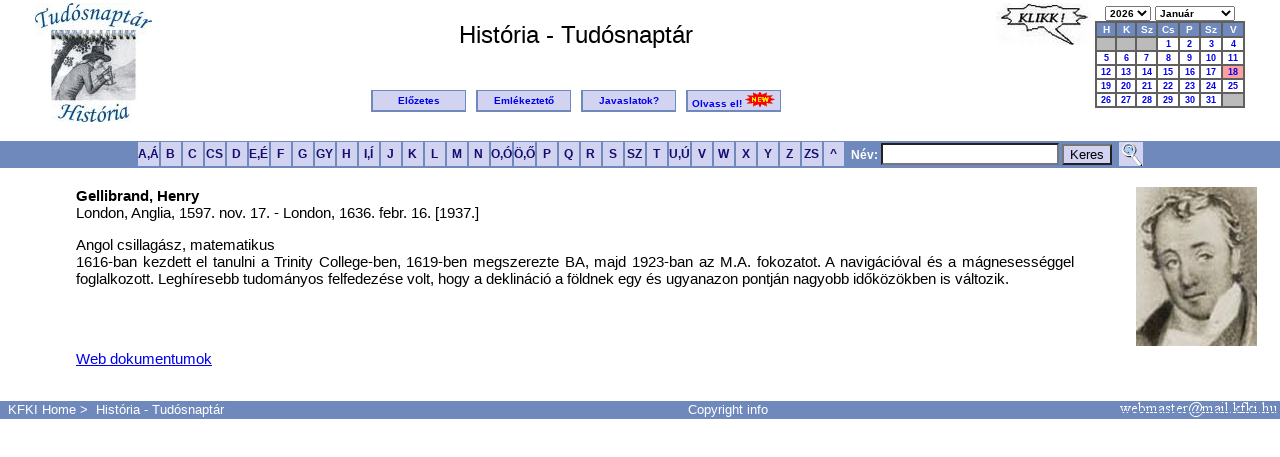

--- FILE ---
content_type: text/html; charset=ISO-8859-2
request_url: https://tudosnaptar.kfki.hu/historia/egyen.php?namenev=gellibrand
body_size: 2624
content:
<!DOCTYPE HTML PUBLIC "-//W3C//DTD HTML 4.01 Transitional//EN">
<html>
<head>
<meta http-equiv="Content-Type" content="text/html; charset=UTF-8">
<META HTTP-EQUIV="Content-Language" content="hu">

<link rel="shortcut icon" href="/favicon.ico" type="image/x-icon"> 
<link rel="icon" href="/favicon.ico" type="image/x-icon"> 
<link rel="stylesheet" type="text/css" href="./css/jquery.autocomplete.css"> <!--Autocomplete-->
<link rel="stylesheet" type="text/css" href="./css/default.css">
	
<script type="text/javascript" src="./js/jquery.js"></script>
<script type='text/javascript'src='./js/jquery.autocomplete.js'></script>

<title>História - Tudósnaptár - </title>
</head>
<body>
<a name="fel"></a>
<script type='text/javascript' src='./js/predict.js'></script>

<div id="histmenu" class="histmenu">
<!-- HISTORIA Fejlec START-->

<p align="center"><table border="0" width="95%"><tr valign="top">
<td width="120" rowspan="2"><a href="index.php"><img src="images/htnlogo.jpg" alt="História Tudósnaptár" border="0"></a></td>
<td align="center"><br><font size="+2">História - Tudósnaptár</font><br>
<font size="+1"></font></td>
<td width="70" rowspan="2"><img src="images/klikk.jpg" alt="Kattintson!" border="0" align="top">
</td>
<td width="150" align="center" rowspan="2">
<script type="text/javascript">
<!--
function loadPage1(myurl) {
  selIdx = document.forms[0].ev.selectedIndex;
  newSel = document.forms[0].ev.options[selIdx].value;
  location.href=myurl+newSel;
}
function loadPage2(myurl) {
  selIdx = document.forms[0].ho.selectedIndex;
  newSel = document.forms[0].ho.options[selIdx].value;
  location.href=myurl +newSel;
}
-->
</script>
    
<form method="get" action="index.php">
<table cellpadding="0" cellspacing="0" border="0" align="right"> <!-- Naptar kulso tabla -->
<tr> <!--Ev es honap valaszto sor -->
<td class="date_header" align="center" nowrap>
<select name="ev" onchange="loadPage1('index.php?ho=1&ev=')">
<option value="2026" SELECTED>2026</option>
<option value="2025">2025</option>
<option value="2024">2024</option>
<option value="2023">2023</option>
<option value="2022">2022</option>
<option value="2021">2021</option>
</select>
<select name="ho" onchange="loadPage2('index.php?ev=2026&ho=')">
<option value="1" SELECTED>Január</option>
<option value="2">Február</option>
<option value="3">Március</option>
<option value="4">Április</option>
<option value="5">Május</option>
<option value="6">Június</option>
<option value="7">Július</option>
<option value="8">Augusztus</option>
<option value="9">Szeptember</option>
<option value="10">Október</option>
<option value="11">November</option>
<option value="12">December</option>
</select>
</td></tr>
<tr>
<td align="center">
<table class="caltable"> <!--Naptar belso tabla kezdete-->
<tr>
	<td align="center" class="column_header"> H</td>
	<td align="center" class="column_header"> K</td>
	<td align="center" class="column_header"> Sz</td>
	<td align="center" class="column_header"> Cs</td>
	<td align="center" class="column_header"> P</td>
	<td align="center" class="column_header"> Sz</td>
	<td align="center" class="column_header"> V</td>
</tr>

<tr>
<td class="empty_day_cell" align="center" valign="top">&nbsp;</td><td class="empty_day_cell" align="center" valign="top">&nbsp;</td><td class="empty_day_cell" align="center" valign="top">&nbsp;</td><td class="day_cell" align="center" valign="top"><a href="szulnap.php?ev=2026&ho=1&nap=1&year=2026&month=1">1</a></td>
<td class="day_cell" align="center" valign="top"><a href="szulnap.php?ev=2026&ho=1&nap=2&year=2026&month=1">2</a></td>
<td class="day_cell" align="center" valign="top"><a href="szulnap.php?ev=2026&ho=1&nap=3&year=2026&month=1">3</a></td>
<td class="day_cell" align="center" valign="top"><a href="szulnap.php?ev=2026&ho=1&nap=4&year=2026&month=1">4</a></td>
</tr><tr>
<td class="day_cell" align="center" valign="top"><a href="szulnap.php?ev=2026&ho=1&nap=5&year=2026&month=1">5</a></td>
<td class="day_cell" align="center" valign="top"><a href="szulnap.php?ev=2026&ho=1&nap=6&year=2026&month=1">6</a></td>
<td class="day_cell" align="center" valign="top"><a href="szulnap.php?ev=2026&ho=1&nap=7&year=2026&month=1">7</a></td>
<td class="day_cell" align="center" valign="top"><a href="szulnap.php?ev=2026&ho=1&nap=8&year=2026&month=1">8</a></td>
<td class="day_cell" align="center" valign="top"><a href="szulnap.php?ev=2026&ho=1&nap=9&year=2026&month=1">9</a></td>
<td class="day_cell" align="center" valign="top"><a href="szulnap.php?ev=2026&ho=1&nap=10&year=2026&month=1">10</a></td>
<td class="day_cell" align="center" valign="top"><a href="szulnap.php?ev=2026&ho=1&nap=11&year=2026&month=1">11</a></td>
</tr><tr>
<td class="day_cell" align="center" valign="top"><a href="szulnap.php?ev=2026&ho=1&nap=12&year=2026&month=1">12</a></td>
<td class="day_cell" align="center" valign="top"><a href="szulnap.php?ev=2026&ho=1&nap=13&year=2026&month=1">13</a></td>
<td class="day_cell" align="center" valign="top"><a href="szulnap.php?ev=2026&ho=1&nap=14&year=2026&month=1">14</a></td>
<td class="day_cell" align="center" valign="top"><a href="szulnap.php?ev=2026&ho=1&nap=15&year=2026&month=1">15</a></td>
<td class="day_cell" align="center" valign="top"><a href="szulnap.php?ev=2026&ho=1&nap=16&year=2026&month=1">16</a></td>
<td class="day_cell" align="center" valign="top"><a href="szulnap.php?ev=2026&ho=1&nap=17&year=2026&month=1">17</a></td>
<td class="today_cell" align="center" valign="top"><a href="szulnap.php?ev=2026&ho=1&nap=18&year=2026&month=1">18</a></td>
</tr><tr>
<td class="day_cell" align="center" valign="top"><a href="szulnap.php?ev=2026&ho=1&nap=19&year=2026&month=1">19</a></td>
<td class="day_cell" align="center" valign="top"><a href="szulnap.php?ev=2026&ho=1&nap=20&year=2026&month=1">20</a></td>
<td class="day_cell" align="center" valign="top"><a href="szulnap.php?ev=2026&ho=1&nap=21&year=2026&month=1">21</a></td>
<td class="day_cell" align="center" valign="top"><a href="szulnap.php?ev=2026&ho=1&nap=22&year=2026&month=1">22</a></td>
<td class="day_cell" align="center" valign="top"><a href="szulnap.php?ev=2026&ho=1&nap=23&year=2026&month=1">23</a></td>
<td class="day_cell" align="center" valign="top"><a href="szulnap.php?ev=2026&ho=1&nap=24&year=2026&month=1">24</a></td>
<td class="day_cell" align="center" valign="top"><a href="szulnap.php?ev=2026&ho=1&nap=25&year=2026&month=1">25</a></td>
</tr><tr>
<td class="day_cell" align="center" valign="top"><a href="szulnap.php?ev=2026&ho=1&nap=26&year=2026&month=1">26</a></td>
<td class="day_cell" align="center" valign="top"><a href="szulnap.php?ev=2026&ho=1&nap=27&year=2026&month=1">27</a></td>
<td class="day_cell" align="center" valign="top"><a href="szulnap.php?ev=2026&ho=1&nap=28&year=2026&month=1">28</a></td>
<td class="day_cell" align="center" valign="top"><a href="szulnap.php?ev=2026&ho=1&nap=29&year=2026&month=1">29</a></td>
<td class="day_cell" align="center" valign="top"><a href="szulnap.php?ev=2026&ho=1&nap=30&year=2026&month=1">30</a></td>
<td class="day_cell" align="center" valign="top"><a href="szulnap.php?ev=2026&ho=1&nap=31&year=2026&month=1">31</a></td>
<td class="empty_day_cell" align="center" valign="top">&nbsp;</td></tr></table> <!--Naptar belso tabla vege-->

</td>
</tr>
<tr><td align="center"><noscript><input type="submit" value="ELKÜLD"></noscript></td></tr>
</table></form>

</td></tr>
<tr><td align="center">
<table border="0"><tr>
<td class="header_button"><a href="elozetes.php" title="El&#337;zetes">El&#337;zetes</a></td>
<td> &nbsp; </td>
<td class="header_button"><a href="eml.php" title="Emlékeztet&#337;">Emlékeztet&#337;</a></td>
<td> &nbsp; </td>
<td class="header_button"><a href="email.php" title="Javaslatok">Javaslatok?</a></td>
<td> &nbsp; </td>
<td class="header_button">
<a href="olvassel.php" title="Olvass el!">Olvass&nbsp;el!

<img src="http://tudosnaptar.kfki.hu/historia/images/newanim.gif" BORDER=0 alt="NEW!">

</a></td>
</tr></table>
</td></tr>
</table>
<form method="post" action="search.php">
<table id="abcbg" width="100%" cellpadding="0" cellspacing="0"><tr><td align="center">
<table border="0" cellpadding="0" cellspacing="0"><tr>
<td class="abc_button"><A HREF="abc.php?betu=A#A" title="A,Á">A,Á</a></td>
<td class="abc_button"><A HREF="abc.php?betu=B#B" title="B">B</a></td>
<td class="abc_button"><A HREF="abc.php?betu=C#C" title="C">C</a></td>
<td class="abc_button"><A HREF="abc.php?betu=CS#CS" title="CS">CS</a></td>
<td class="abc_button"><A HREF="abc.php?betu=D#D" title="D">D</a></td>
<td class="abc_button"><A HREF="abc.php?betu=E#E" title="E">E,É</a></td>
<td class="abc_button"><A HREF="abc.php?betu=F#F" title="F">F</a></td>
<td class="abc_button"><A HREF="abc.php?betu=G#G" title="G">G</a></td>
<td class="abc_button"><A HREF="abc.php?betu=GY#GY" title="GY">GY</a></td>
<td class="abc_button"><A HREF="abc.php?betu=H#H" title="H">H</a></td>
<td class="abc_button"><A HREF="abc.php?betu=I#I" title="I,Í">I,Í</a></td>
<td class="abc_button"><A HREF="abc.php?betu=J#J" title="J">J</a></td>
<td class="abc_button"><A HREF="abc.php?betu=K#K" title="K">K</a></td>
<td class="abc_button"><A HREF="abc.php?betu=L#L" title="L">L</a></td>
<td class="abc_button"><A HREF="abc.php?betu=M#M" title="M">M</a></td>
<td class="abc_button"><A HREF="abc.php?betu=N#N" title="N">N</a></td>
<td class="abc_button"><A HREF="abc.php?betu=O#O" title="O,Ó">O,Ó</a></td>
<td class="abc_button"><A HREF="abc.php?betu=Ö#Ö" title="Ö,&#336;">Ö,&#336;</a></td>
<td class="abc_button"><A HREF="abc.php?betu=P#P" title="P">P</a></td>
<td class="abc_button"><A HREF="abc.php?betu=Q#Q" title="Q">Q</a></td>
<td class="abc_button"><A HREF="abc.php?betu=R#R" title="R">R</a></td>
<td class="abc_button"><A HREF="abc.php?betu=S#S" title="S">S</a></td>
<td class="abc_button"><A HREF="abc.php?betu=SZ#SZ" title="SZ">SZ</a></td>
<td class="abc_button"><A HREF="abc.php?betu=T#T" title="T">T</a></td>
<td class="abc_button"><A HREF="abc.php?betu=U#U" title="U,Ú">U,Ú</a></td>
<td class="abc_button"><A HREF="abc.php?betu=V#V" title="V">V</a></td>
<td class="abc_button"><A HREF="abc.php?betu=W#W" title="W">W</a></td>
<td class="abc_button"><A HREF="abc.php?betu=X#X" title="X">X</a></td>
<td class="abc_button"><A HREF="abc.php?betu=Y#Y" title="Y">Y</a></td>
<td class="abc_button"><A HREF="abc.php?betu=Z#Z" title="Z">Z</a></td>
<td class="abc_button"><A HREF="abc.php?betu=ZS#ZS" title="ZS">ZS</a></td>
<td class="abc_button"><A HREF="abc.php" title="Index">&nbsp;^&nbsp;</a></td>
<td class="abcsearch"><b> &nbsp; N&eacute;v:</b> <input type="text" name="s" id="SciNames" value=""> <input type="submit" class="abcsubmit" value="Keres"> &nbsp;</td>
<td class="abc_button"><A HREF="search2.php" title="Részletes keresés"><img src="images/nagyito.png" border=0></a></td>
</tr>
</table>
</td></tr></table></form></div>
<div id="tartalom" class="tartalom">
<!--HISTORIA Fejlec END-->

<table width=100%><td width=5%></td><td valign=top width=75% align=left><b>Gellibrand, Henry</b><br>London, Anglia, 1597. nov. 17.  - London, 1636. febr. 16. [1937.] <p align=justify>Angol csillagász, matematikus<br>1616-ban kezdett el tanulni a Trinity College-ben, 1619-ben megszerezte BA, majd 1923-ban az M.A. fokozatot. A navigációval és a mágnesességgel foglalkozott. Leghíresebb tudományos felfedezése volt, hogy a deklináció a  földnek egy és ugyanazon pontján nagyobb időközökben is változik.<br><br></td><td valign=top width=15% align=right><img
    src="/g/e/gellibrand/gellibrand.jpg" hspace=20></td></tr><tr><td width=5%></td><td valign=top align=left><a href =
webdok.php?namenev=gellibrand>Web dokumentumok</a></td></tr></table>
</div>
<div class="foot">
<p>&nbsp;</p>
<table id="abcbg" width="100%" cellpadding="0" cellspacing="0"><tr><td align="center">
<tr>
<td class="footertext" align="left"> &nbsp;
<a href="http://www.kfki.hu/">KFKI Home</a>&nbsp;&gt;&nbsp;
<a href="index.php">História - Tudósnaptár</a>
</td>
<td class="footertext" align="center">
<a href=http://www.kfki.hu/physics/historia/copyright_htn.html>Copyright info</a>
</td>
<td class="footertext" align="right">
<img src="images/webmaster.png">
</td>
</tr></table>

<br>
</div>
</body>
</html>
<!-- </body>

</html>

-->

--- FILE ---
content_type: application/javascript
request_url: https://tudosnaptar.kfki.hu/historia/js/predict.js
body_size: 31781
content:
function findValue(li) {
    if( li == null ) return alert("No match");
        var sValue = li.selectValue;
}
	    
function selectItem(li) {
    findValue(li);
}
							
function formatItem(row) {
    return row[0] + " (id: " + row[1] + ")";
}
								
function lookupLocal(){
    var oSuggest = $("#SciNames")[0].autocompleter;
    oSuggest.findValue();
    return false;
}

												
$(document).ready(function() {
	$("#SciNames").autocompleteArray( [
//Start Table
"Abaházi Richard","Abbe, Ernst","Abbot, Charles Greeley","Abbott, Francis","Ábel Károly","Abel, Niels Henrik","Abelson, Philip","Abetti, Antonio","Abingdon, Edmund of","Abody Előd","Abonyi Iván","Ábrahám Ambrus","Abraham, Max","Abrikoszov, Alekszej Alekszejevics","Abt Antal","Abu'l Wafa","Achard, Franz Carl","Ackermann, Wilhelm","Ács Ernő","Ács Tibor","Aczél János","Ádám Antal","Adams, John Couch","Adams, Walter","Adanson, Michel","Ádány András","Adelbulner, Michael","Adler Péter","Adorján János","Adrian, Edgar Douglas","Adriányi Gábor","Aepinus, Franz","Agnesi, Maria Gaetana","Ahiezer, Alekszandr Iljics","Ahlfors, Lars","Aiken, Howard","Airy, George Biddell","Aitken, Alexander","Aitken, Robert G.","Ajtai Miklós","Ajtay Zoltán Endre","Akaszaki, Iszamu","Al-Biruni","Abu Arrayhan Muhammed ibn Ahmed al-Birun","al-Tusi, Nasir al-Din","Albach József","Albert, Abraham Adrian","Albert Ferenc","Albert János","Albertus Magnus","Magnus Albertus","Alder, Kurt","Aldobolyi Nagy Miklós","Alekszandrov, Pavel","Alembert, Jean d'","d'Alembert, Jean Le Rond","Alexander Béla","Alexits György","Alfjorov, Zsoresz I.","Alföldy Jenő","Alföldy Pál","Alfvén, Hannes","Álgyay Hubert Pál","Alhazen, Ibn al-Hajszam","Alliquander Ödön","Allodiatoris Irma","Almási Balogh Pál","Almásy György","Almásy László","Alpár Ignác","Alpár László","Alpini, Prospero","Alvarez, Luis W.","Alzheimer, Alois","Amagat, Emile","Amaldi, Edoardo","Ambach György","Ambarcumjan, Viktor","Ambronn, Leopold","Ambrózy Géza","Ambrózy István","Amici, Giovanni Battista","Amlacher Erwin","Amontons, Guillaume","Ampére, André Marie","Amsler, Jacob","Anderkó Aurél","Anderson, Carl David","Anderson, Don L.","Anderson, Philip W.","Andrásfai Béla","Andrasovszky József","Andrássy István","Andreánszky Gábor","Andrews, Thomas","Anfinsen, Christian","Angehrn Tivadar","Angeli Lambert","&#197;ngström, Anders Jonas","Ángyán János","Antal Géza","Antal János","Antal Lajos","Antal Márk","Antall József","Antalóczy Zoltán","Antolik Károly","Antoni Ferenc","Antoniadi, Eugéne Michael","Apáczai Csere János","Apáthy István","Apianus, Petrus","Appleton, Edward V.","Arago, François","Arany Dániel","Arany Sándor","Arató István","Arató Mátyás","Arcimovics, Lev","Ardenne, Manfred von","Arenstein József","Arfwedson, Johann August","Argand, Jean-Robert","Argelander, Friedrich Wilhelm","Armstrong, William George","Arp, Halton","Arrest, Heinrich Ludwig d'","d'Arrest, Heinrich Ludwig","Arrhenius, Svante","Artin, Emil","Árvay József","Asbóth Emil","Asbóth Oszkár","Asbóth Sándor","Aschner Lipót","Ashkin, Arthur","Asimov, Isaac","Aston, Francis W.","Atanasoff, John","Atkinson, Frederick","Atwood, George","Atzél Elemér","Audubon, John James","Auenbrugger, Leopold","Augustini Sámuel, ab Hortis","Aujeszky Aladár","Aujeszky László","Austerweil Géza","Austin, Louis W.","Autheried Éva","Auwers, Arthur von","Averroes - Ibn Rushd","Ibn Rushd - Averroes","Avery, Oswald","Avogadro, Amadeo","Axelrod, Julius","Ayrton, William Edward","Baade, Walter","Babbage, Charles","Babcock, Horace W.","Babics Antal","Babinet, Jacques","Bach Imre","Bacher, Robert","Bachet, Claude-Gaspar","Bachman Zoltán","Backhausz Richárd","Backus, John","Bacon, Roger","Bacsák György","Bacsó Nándor","Baeyer, Adolf von","Bágyoni Attila","Bahcall, John","Bailly, Jean-Sylvain","Baily, Francis","Baintner Ferenc","Baintner Géza","Baird, John Logie","Bajcsay Pál","Bakay Lajos ifj.","Baker, Alan","Bakody Tivadar","Bakos Gusztáv","Bakos Tibor","Balard, Antoine Jérôme","Balás Árpád","Balás Jenő","Balassa János","Balázs Béla","Balázs Egon","Balázs István","Balázs Júlia","Balázs Márta","Balázs Nándor","Baldi, Bernardino","Baldwin, Frank Stephen","Balfour, Francis Maitland","Bálint Elemér","Bálint Nagy István","Bálint Péter","Balkay Bálint","Ball, Robert Stawell","Balla Antal","Balla Katalin","Ballenegger Róbert","Balló Mátyás","Balló Rudolf","Balmer, Johann","Baló József","Balog Mór","Balogh Artur","Balogh Béla","Balogh Ernő","Balogh Ernő","Balogh János","Balogh Kálmán","Balogh Károly","Balogh Tamás","Balogh Tibor","Balyi Károly Ferenc","Banach, Stefan","Banachiewicz, Tadeusz","Bandat Horst","Banga Ilona","Bánhegyi József","Bánki Donát","Banks, Joseph, Sir","Banting, Frederick","Bányai János","Baradlai János","Bárány Nándor","Bárány Róbert","Baranyai Zsolt","Baráth Jenő","Barbier, Daniel","Barcza Gedeon","Barcza Szabolcs","Bárczi Gusztáv","Bardeen, John","Bardócz Lajos","Barényi Béla","Bargmann, Valentine","Bari, Nina","Baritz György","Barkla, Charles Glover","Barlai Béla","Barna Béla","Barnabás Kálmán","Barnard, Christiaan","Barnard, Edward","Barnóthy Jenő","Barra György","Barringer, Daniel","Barrow, Isaac","Barschall, Henry","Bársony Elemér","Bársony János","Barta Ernő","Barta György","Barta Imre","Barta István","Bartel János","Bartels, Julius","Bártfay József","Bartha Adorján","Bartha Lajos","Bartha Zoltán","Bartholin, Thomas","Barthos Gyula","Bartini, Robert","Bartkó Lajos","Barton, Derek","Bartoniek Géza","Bartsch Samu","Bartucz Lajos","Baskai Ernő","Bassi, Agostino","Baszov, Nyikolaj Gennagyievics","Bateman, Harry","Bateson, William","Batizfalvy János","Batizfalvy Sámuel","Batta István","Batthyány Ignác, gróf","Batthyány László","Baudot, Émile","Bauer Mihály","Bauer Miklós","Bauhin, Gaspard","Baumgarten János Keresztély","Baumgartner Alajos","Baxendell, Joseph","Bay Zoltán","Bayer István","Bayer, Johann","Bayes, Thomas","Bayliss, William","Bazin, Henri-Émile","Beadle, George","Beckenbach, Edwin Ford","Becker Ádám","Becker, Richard","Becquerel, Alexandre Edmond","Becquerel, Henri","Beda Venerabilis","Bedő Albert","Kálnoki Bedő Albert","Bedőházi János","Beer, Wilhelm","Behring, Emil von","Beilstein, Friedrich Konrad ","Bein Károly","Beke Dénes","Beke József","Beke Manó","Békésy György","Békésy Miklós","Bél Mátyás","Belágyi József","Belházy Emil","Bell, Alexander Graham","Béll Béla","Bell, John","Bellavitis, Giusto","Bellman, Richard","Belopolszkij, Aristarh","Belousov, Vladimir","Bélteky Lajos","Beltrami, Eugenio","Beluszky Pál","Bém László","Benacerraf, Baruj","Bencsik István","Bencze Gyula","Bencze József","Bendefy László","Bene Ferenc id.","Benedek István","Benedek József","Benedek László","Benedek Pál","Benedetti, Giovanni","Benedikt Ottó","Benjamin Károly","Benkő György","Benkő Sámuel","Benndorf, Hans","Beöthy Konrád","Bérces Tibor","Berde Áron","Berecz Antal","Bereczky Endre","Beregi Edit Dolli","Beregszászi Pál","Berényi Dénes id.","Berényi Dénes","Beretzk Péter","Berg, Lev","Berge, Claude","Bergius, Friedrich","Bergman, Stefan","Bergman, Torbern","Bergström, Sune K.","Berkeley, George","Berkes Zoltán","Bernáth Gábor","Bernátsky Jenő","Bernoulli, Daniel","Bernoulli, Jacob","Bernoulli, Jacob II","Bernoulli, Johann","Bernoulli, Johann II","Bernoulli, Johann III","Bernoulli, Nicolaus I","Bernoulli, Nicolaus II","Bernstejn, Szergej","Bernstein Szergei","Berry, Clifford","Bertalan Károly","Bertalan Lajos","Bertalanffy, Ludwig von","Berthelot, Marcellin","Berthollet, Claude-Louis","Bertillon, Jacques","Bertrand, Joseph","Berwald, Ludwig","Berzelius, Jöns Jacob","Berzsenyi-Janosits Miklós","Besenyei Ádám","Besicovitch, Abram","Bessel, Friedrich","Best, Charles","Beszédes József","Bethe, Hans","Beurling, Arne","Beythe István","Beznák Aladár","Bézout, Étienne","Bhabha, Homi J.","Bieberbach, Ludwig","Bielek Miksa","Bielz Eduard Albert","Bielz Mihály","Bierbauer Lipót","Biermann, Ludwig","Biesbroeck, George Van","Van Biesbroeck, George Achille","Billy, Jacques de","Binder-Kotrba Géza","Biot, Jean-Baptiste","Birch, Francis","Birck Oszkár","Birge, Raymond T.","Biringuccio, Vannoccio","Birkhoff, George David","Birkhoff, Garrett","Biró Gábor","Biró Lajos","Bíró László","Bischof, Karl Gustav","Bishop, Errett","Bisterfeld János Henrik","Bitnitz Lajos","Bittera Gyula","Bjerknes, Vilhelm","Blaauw, Adriaan","Black, James","Black, Joseph","Blackett, Patrick, M.S.","Blagg, Mary Adela","Blakeslee, Albert Francis","Blaskó György","Bláthy Ottó","Blau, Marietta","Bloch, Felix","Bloch, Konrad","Bloembergen, Nicolaas","Blumberg, Baruch S.","Bochart de Saron, Jean-Baptiste-Gaspard","Bochner, Salomon","Bodánszky Miklós","Bóday Gábor","Bode, Johann Elert","Bodenstein, Max","Bodnár János","Bodó Zalán","Bodócs István","Bodola Lajos","Bodolai István","Boethius","Bogárdi János","Bogdánfy Ödön","Bogdanich Imre Dániel","Bognár János","Bognár Rezső","Bogoljubov, Nikolaj","Bogyó Samu","Boháček Ottokár","Bohm, David","Bohnenberger, J.G.F. von","Bohr, Aage","Bohr, Harald","Bohr, Niels","Bohus György","Boisbaudran, Paul Émile Lecoq de ","Bok, Bart","Bókay Árpád","Bókay János id.","Bókay János ifj.","Bókay Zoltán","Bokor Rezső","Bolberitz Károly","Boleman Géza","Bollobás Béla","Bolton, John","Boltwood, Bertram","Boltzmann, Ludwig","Bolyai Farkas","Bolyai János","Bolza, Oskar","Bolzano, Bernard","Bombelli, Rafael","Bond, George Phillips","Bond, William Cranch","Bondi, Hermann","Bonev, Nikola Ivanov","Bonferroni, Carlo Emilio","Bónis Károly","Bonnet, Pierre Ossian","Bonpland, Aime","Boole, George","Bor Pál","Borbás Vince","Borbély András","Borbély Lajos","Borbély Samu","Borchardt, Carl","Borda, Charles de","Bordet, Jules","Borel, Emile","Borelli, Giovanni Alfonso","Born Gyula-Frigyes","Born Ignác","Born, Max","Boros Ádám","Boros János","Borosay Dávid","Borsuk, Karol","Bortkiewicz, Ladislaus","Bosch, Carl","Bose, Satyendra Nath","Bosscha, Johannes ","Bossut, Charles","Bošković, Ruđer","Bothe, Walter","Bott, Raoul","Bougainville, Louis Antoine de","Bouguer, Pierre","Boulliau, Ismaël","Boulton, Matthew","Bour, Edmond","Boussinesq, Joseph","Bouvard, Alexis","Boveri, Theodor","Bowen, Edward","Bowen, I. S.","Bowen, Norman L.","Orr, John Boyd","Orr, John Boyd","Boyle, Robert","Boyle, Willard","Boys, Charles","Bozmánszky Gyárfás","Bozóky Endre","Bozóky László","Bôcher, Maxime","Böckh Hugó","Böckh János","Bödők Zsigmond","Böhm Ferenc","Bölcskei Elemér","Böröcz István","Böszörményi Jenő","Böttger, Johann Friedrich","Bradbury, Norris","Bradley, James","Bradwardine, Thomas","Bragg, William","Bragg, Lawrence","Brahe, Tycho","Braille, Louis","Brandt, Georg","Branly, Édouard","Brassai Sámuel","Brattain, Walter","Brauer, Richard","Braun Géza","Braun, Ferdinand","Braun Károly","Braun, Wernher von","Bravais, Auguste","Bremermann, Hans-Joachim","Bresztovszky Béla","Bresztyenszky Adalbert ","Brewster, David, Sir","Brianchon, Charles Julien","Bridges, Calvin","Bridgman, Percy W.","Briggs, Henry","Brillouin, Léon","Brillouin, Marcel","Brioschi, Francesco","Brisbane, Thomas","Brocard, Henri","Brockhouse, Bertram","Brodszky Dezső","Bródy Imre","Broglie, Louis de","Broglie, Maurice de","Brongniart, Adolphe Théodore","Bronowski, Jacob","Br&oslash;nsted, Johannes Nicolaus","Bronstein, Matvej Petrovics","Brooks, William Robert","Brout, Robert","Brouwer, Dirk","Brouwer, L. E. J.","Brown, Ernest William","Brown, Harrison","Brown, Herbert C.","Brown, Robert","Bruckner Győző","Bruckner Zoltán","Bruna Xavér Ferenc","Brunauer István","Brunel, Isambard Kingdom","Brunel, Marc Isambard","Brunelleschi, Filippo","Bruno, Giordano","Giordano Bruno","Bruns, Heinrich","Brücke, Ernst Wilhelm von","Brückner János","Buchböck Gusztáv","Buchholtz György id.","Buchholtz György ifj.","Buchner, Eduard","Buchner, Hans","Buckland, William","Budó Ágoston","Buffon, Georges","Buga László","Bugár-Mészáros Károly","Bugarszky István","Bugát Pál","Bugyi István","Bujk Béla","Bukovszky Ferenc","Bulla Béla","Bunsen, Robert","Bunyakovszkij, Viktor Jakovlevics","Burbidge, Margaret","Burbidge, Geoffrey","Burger Kálmán","Burnet, Macfarlane","Burnside, William","Bush, Vannevar","Butenandt, Adolf","Butlerov, Alekszandr","Buys Ballot, C.H.D.","Buzágh Aladár","Buzási Károly","Büky Aurél","Bürg, Johann Tobias","Bürgel, Bruno H.","Bürgi, Jost","Cabibbo, Nicola","Cacciatore, Niccol&#242;","Caesar, Caius Iulius","Cailletet, Louis-Paul","Caius Plinius Secundus ","Plinius","Calcagnini, Celio","Callan, Nicholas","Calmette, Albert","Calvin, Melvin","Camerarius, Rudolf Jakob","Campani, Giuseppe","Campanus, of Novara","Campbell, John Edward","Campbell, William Wallace","Camras, Marvin","Cander, Fridrih","Zander, Friedrich","Candy, Michael Philip","Cannizzaro, Stanislao","Cannon, Annie Jump","Canton, John","Cantor, Georg","Cantor, Moritz","Caramuel Lobkowitz, Juan","Carathéodory, Constantin","Cardano, Girolamo","Carleman, Torsten","Carlisle, Anthony","Carnot, Sadi","Carnot, Lazare","Carothers, Wallace","Carrel, Alexis","Carrington, Richard","Cartan, Élie","Casorati, Felice","Caspersson, Torbjörn","Cassegrain, Laurent","Cassini de Thury, César François","Cassini, Giovanni Domenico","Cassini, Jacques","Cassini, Jean Dominique, comte de","Castelli, Benedetto","Castelnuovo, Guido","Castillon, Johann (Salvemini, Giovanni Francesco Melchiore)","Salvemini, Giovanni Francesco Melchiore","Catalan, Eug&egrave;ne Charles","Cataldi, Pietro","Cathry Szaléz Ferenc","Cauchy, Augustin Louis","Cavalieri, Bonaventura","Cavendish, Henry","Cayley, Arthur","Celsius, Anders","Ceraszkij, Vitold","Cesalpino, Andrea","Caesalpinus, Andrea","Ces&agrave;ro, Ernesto","Cesi, Federico","Ceulen, Ludolph van","Van Ceulen, Ludolph","Ceva, Giovanni","Ceva, Tommaso","Chadwick, James","Chain, Ernst Boris","Challis, James","Chamberlain, Owen","Chapman, Sydney","Chargaff, Erwin","Charles, Jacques","Charlier, Carl","Charlois, Auguste","Charpak, Georges","Chauvenet, William","Chernel István","Chevalley, Claude","Chladni, Ernst","Cholesky, Andre-Louis","Cholnoky Jenő","Cholnoky László","Chow, Wei-Liang","Chrenóczy-Nagy József","Nagy Józse","Chrétien, Henri","Christoffel, Elwin Bruno","Church, Alonzo","Chyzer Kornél","Ciolkovszkij, Konsztantyin Eduardovics","Tsiolkovsky, Konstantin Eduardovich","Clairaut, Alexis","Clapeyron, Emile","Clark Ádám","Clark, Alvan","Clark, Alvan Graham","Clark, William Tierney","Claude, Albert","Claus Alajos","Clausius, Rudolf","Clavius, Christopher","Clebsch,  Alfred","Cleve, Per Teodor","Clifford, William Kingdon","Clusius Károly","L'Escluse, Charles d","Coblentz, William","Cochran, William G.","Cockcroft, John","Codazzi, Delfino","Coggia, Jérome Eugéne","Cohen, Paul","Cohn, Ferdinand","Collatz, Lothar","Comas Sola, José","Commandino, Federico","Compton, Arthur","Compton, Karl T.","Conant, James B.","Condon, Edward","Condorcet, marquis de","Caritat, Jean-Antoine-Nicolas de, marquis de Condorce","Conklin, Edwin","Conlegner Károly","Conway, John Horton","Cook, James","Corchus Géza","Cordus, Euricius","Cori, Carl","Cori, Gerty","Coriolis, Gustave-Gaspard","Cormack, Allan M.","Cornides István","Cornu, Alfred","Correns, Carl","Corson, Dale R.","Corzan Avendano Gábor","Cotel Ernő","Cotes, Roger","Couder, André","Coulomb, Charles Augustin de","Couper, Archibald Scott","Cournand, André","Cournot, Antoine","Courtois, Bernard","Cowan, Clyde","Cowling, Thomas George","Coxeter, H.S.M.","Cram, Donald James","Cramér, Harald","Cramer, Gabriel","Crelle, August Leopold","Cremona, Luigi","Crick, Francis","Croll, James","Cronin, James","Crookes, William","Cruls, Luís","Crutzen, Paul J.","Curie, Marie","Skłodowska, Maria","Curie, Pierre","Curl, Robert F.","Curry, Haskell","Curtis, Heber D.","Cusanus, Nicolaus","Krebs, Nicolaus","Cuvier, Georges","Cvet, Mihail Szemjonovics","Tsvet, Mikhail Semyonovich,","Cysat, Johann","Czabán Izsák","Zabanius Isaac","Czakó Adolf","Czapáry Endre","Czégi József","Czeizel Endre","Czekelius Aurél","Czetz János","Czeyda-Pommersheim Ferenc","Czibere Tibor","Czigler Győző","Czinár Mór","Czipszer János","Czógler Alajos","Csada Imre Károly","Csada Imre Lajos","Csajághy Gábor","Csákány Béla","Csáki Frigyes","Csanádi György","Csandraszekár, Szubrahmanjan","Chandrasekhar, Subrahmanya","Csányi Dániel","Csapligin, Szergej Alekszejevics","Csapó József","Csapody Vera","Császár Ákos","Császár Ákosné Cseley Klára","Császár Elemér","Császár Károly","Csató János","Csausz Márton","Csebisev, Pafnutyij Lvovics","Cseh Lajos","Cseke Vilmos","Csekő Árpád","Csemegi József ","Csépai Károly","Cser László","Cserba Dezső","Cserenkov, Pavel","Cherenkov, Pavel Alekseyevic","Cserháti Jenő","Cserháti Sándor","Cserna János","Udvardy Cherna Jáno","Csernák László","Chernák Lászl","Csernyikov, Szergej Nyikolajevics","Cséti Ottó","Csibi Sándor","Csiby Lőrinc","Csics Miklós","Csicsátka Antal","Csíkszentmihályi Mihály","Csillag Pál","Csipke Zoltán","Csom Gyula","Csongor Éva","Csonka János","Csonka János ifj.","Csonka Pál","Csorba Antal","Csorba József","Csorba Zoltán","Csörgey Titusz","Csörgő Sándor","Csűrös Zoltán","d'Aguilon, François","d'Arcy, Patrick","d'Azambuja, Lucien Henry","Azambuja, Lucien Henry d'","Dabis László","Scheff-Dabis László","Daday András, deési","Daday Jenő","Daguerre, Louis","Dahl, Ole-Johan","Dahlquist, Germund","Dale, Henry Hallett","Dalén, Gustaf","Dallos József","Dalos Béla","Dalton, John","Dam, Henrik","Dandelin, Germinal Pierre","Daniell, John Frederic","Danjon, André-Louis","Dankó Sándor","Danti, Ignazio","Dantzig, George","Danysz, Jan","Danysz, Marian","Dapsy László","Darboux, Jean Gaston","Darcy, Henri","Daróczy Zoltán","Darquier de Pellepoix, Antoine","Darvai Móric","Darvay Béla","Darwin, Charles","Darwin, George","Dasypodius, Conrad","Dausset, Jean","Davenport, Harold","Dávid Lajos","Dávid László","Davis, Raymond Jr.","Davisson, Clinton","Davy, Humphry","Dawes, William","De la Rue, Warren","Rue, Warren de la","De Morgan, Augustus","De Vries, Gustav","Debreczeni Márton","Debye, Peter","Déchy Mór","Dede Miklós","Dedekind, Richard","Dee, John","Deézsi Irén","Degen Árpád","Dégen Imre","Dégenfeld-Schomburg Berta","Dehmelt, Hans","Deininger Imre","Delambre, Jean Baptiste Joseph","Delaunay, Charles","Delbrück, Max","Delisle, Joseph-Nicolas","Delporte, Eug&egrave;ne Joseph","Deluc, Jean André","Demeczky Mihály","Demény György","Dempster, Arthur Jeffrey","Dénes József","Denning, William Frederick","Denza, Francesco","Dér Zoltán","Déri Miksa","Derzsy Domokos","Desargues, Girard","Descartes, René","Deseő Dezső","Dési Frigyes","Deslandres, Henri Alexandre","Detre László","Detrekői Ákos","Deville, Henry Etienne Sainte-Claire","Dewar, James","Dezső Ervin","Dezső Lóránt","di Gléria János","Dicke, Robert H.","Diels, Otto","Dienes Pál","Dienes Valéria","Dienes Zoltán Pál","Diesel, Rudolf","Dieudonné, Jean","Digges, Thomas","Dimény Pál","Kolozsvári Dimény Pál","Diószeghy Dániel","Diószegi Sámuel","Dirac, Gabriel Andrew","Dirac, Paul","Dirichlet, Lejeune","Dirner Gusztáv","Dischka Győző","Ditrói Gábor","Divald Károly","Dobó Andor","Dobrányi Géza","Dobson, G.M.B.","Dobszay László","Doby Géza Károly","Dodgson, C. L.","Carroll, Lewi","Dodoens, Rembert","Doerr, Robert","Dohnányi Frigyes","Dohy János","Doisy, Edward Adalbert","Doktorics Benő","Doleschall Gábor ","Dolezalek Frigyes","Domagk, Gerhard","Dombi József","Donati, Giovanni Battista","Donhoffer Szilárd","Doob, Joseph Leo","Doppelmayr, Johann Gabriel","Doppler, Christian","Dorner Béla","Dorner József","Dove, Heinrich Wilhelm","Dow, Herbert","Döllen, Wilhelm","Dömölki Bálint","Dötsch Károly","Drake, Frank","Draper, Henry","Dreyer, J.L.E.","Drude, Paul","Du Bois-Reymond, Emil","Bois-Reymond, Emil Heinrich D","Du Fay, Charles","Dufay, Charles Francois De Cisternay","Du Vigneaud, Vincent","Vigneaud, Vincent, du","Dubovitz Dénes","Dudeney, Henry","Dudich Endre","Dudith András","Dugonics András","Duhem, Pierre","Duka Tivadar","Duka-Zólyomi Norbert","Dukáti Ferenc","Dulbecco, Renato","Dulong, Pierre","Dumas, Jean Baptiste","Dunér, Nils Christoffer","Dunham, Theodore","Dunkel Zoltán","Dunlop, James","Dutrochet, Henri","Duve,  Christian de","Dürer, Albrecht","Dyck, Walther von","Dyson, Frank","Dyson, Freeman","Eastman, George","Eberhard, Gustav","Eberling József","Eccles, John","Eccles, William","Ecker Ferenc","Eckert, J. Presper","Eckert, Wallace","Eckstein Ferenc","Eddington, Arthur","Edelman, Gerald","Edelmann Sebő","Edgerton, Harold","Edison, Thomas","Edlund, Eric","Edvi Illés Aladár","Edvi Illés László","Egerváry Jenő","Egyed László","Egyedi László","Éhik Gyula","Ehrenberg, Christian Gottfried","Ehrenfest, Paul","Ehrlich, Paul","Eiben Ottó","Eigen, Manfred","Eijkman, Christiaan","Eilenberg, Samuel","Einstein, Albert","Einthoven, Willem","Eisenhart, Luther P.","Eisenstein, Gotthold","Eisler János","Ekeberg, Anders Gustav","Elek László","Elekes György","Elekes István","Elion, Gertrude","Elischer Gyula","Ellend József","Ellison, Mervyn Archdall","Élő Árpád","Embden, Gustav","Emden, Robert","Emich Gusztáv","Emszt Kálmán","Encke, Johann Franz","Enders, John Franklin","Endlicher István","Endrédy Vendel","Hadaris Vendel","Endrei Walter","Engel Károly","Enskog, David","Entz Béla","Entz Ferenc","Entz Géza","Entz Géza ifj.","Enyedi Béla","Eötvös Loránd, báró","Eperjessy Antal","Erdei Ferenc","Erdélyi Arthur","Erdélyi János","Erdélyi Mihály","Erdélyszky Zsigmond","Erdey László","Erdey-Grúz Tibor","Érdi Krausz György","Erdődy Imre","Erdős Lajos","Erdős Pál","Ericsson, John","Erlanger, Joseph","Erman, Adolf","Erman, Paul","Erney Móric","Ernst Jenő","Ernst, Richard","Ernster László","Ernyey József","Erő János","Erőd János András","Escher, M. C.","Esnault-Pelterie, Robert","Essen, Louis","Esztó Péter","Esztó Zoltán","Euler, Leonhard","Euler-Chelpin, Hans von","Euler-Chelpin, Ulf von","Eustachi, Bartolomeo","Euwe, Max","Evans, Griffith","Evans, Robley D.","Everest, George","Evershed, John","Ewald, Paul Peter","Ewing, Maurice","Exner, Franz","Fáber Gusztáv","Fábián Gáspár","Fabinyi Rudolf","Fabri, Honoré","Fabricius, David","Fabricius, Johannes","Fábry János","Fabry, Charles","Facsinay László","Fagnano, Giovanni","Fagnano, Giulio","Fahrenheit, Daniel Gabriel","Fajans, Kasimir","Falk Richárd","Fallenbüchl Tivadar","Faller Gusztáv","Faller Gusztáv","Faller Jenő","Faller Károly","Faller, James E.","Faludi Béla","Fano, Gino","Fano, Ugo","Faraday, Michael","Faragó Andor","Faragó Péter","Faragó Tibor","Farbaky Gyula","Farbaky István","Farey, John","Fári László","Farkas Ede","Farkas Gábor","Farkas Gyula","Farkas József","Farkas Károly","Farkas Loránd","Farkas Miklós","Farkas Miklós","Farkasdy Zoltán","Farkass Kálmán","Fáry István","Fasching Antal","Fászl István","Fatou, Pierre","Faudree, Ralph","Faulhaber, Johann","Fauser Antal","Fauth, Philipp","Faye, Hervé","Fazék Gyula","Fazekas Mihály","Fazekas Patrik","Fechner, Gustav","Feddersen, Berend Wilhelm","Fegyinszkij, Vszevolod Vlagyimirovics","Fehér Dániel","Fehér Ipoly","Fehér István","Fehrentheil-Gruppenberg László","Feistmantel, Rudolf","Fejér Lipót","Fejérváry Géza Gyula","Fejes Jenő","Fejes Tóth László","Fekete Antal Endre","Fekete Jenő","Fekete Mihály","Fekete Sándor","Fekete Zoltán","Fekete Zoltán, nagyajtai","Feketeházy János","Feller, William","Felletár Emil","Fellner Jakab","Félszerfalvi János","Fenn, John","Fényes Dezső","Fényes Elek","Fényes Imre","Fényi Gyula","Fenyő István","Fenyves Ervin","Fenyvessy Béla","Ferencz Áron","Ferenczi György","Ferenczy Lajos","Ferenczy Viktor","Fermat, Pierre de","Fermi, Enrico","Ferrari, Lodovico","Ferrel, William","Ferro, Scipione del","Feshbach, Herman","Fessenden, Reginald","Fest Vilmos","Feszty Adolf","Feuerbach, Karl Wilhelm","Feyér Gyula","Feynman, Richard","Fiala Tibor","Fialovszky Lajos","Fialowski Lajos","Fichtel János Ehrenreich","Fields, John Charles","Filarszky Nándor","Filep György","Filep László","Fine, Nathan","Finkey József","Finlay-Freundlich, Erwin","Finsen, Niels","Finsler, Paul ","Fischer Antal","Fischer Dániel","Fischer, Emil","Fischer, Ernst Otto","Fischer, Ernst","Fischer Gyula","Fischer, Hans","Fischer János","Fisher, Osmond","Fitch, Val","FitzGerald, George","Fizeau, Hippolyte","Flammarion, Camille","Flamsteed, John","Fleischer Antal","Fleming, Alexander","Fleming, Williamina","Flerkó Béla","Flesch Ármin","Fljorov, Georgij Nyikolajevics","Flór Ferenc","Florey, Howard, Sir","Flórián Endre","Flory, Paul","Flourens, Pierre","Flower, William Henry","Fock, Vlagyimir","Fodor Géza","Fodor István","Fodor József","Fodor Lajos","Fokker, Adriaan","Folkers, Karl","Folly Róbert","Fonó Albert","Fonó Renée","Fontenelle, Bernard Le Bovier de","Fónyad Zoltán","Forbush, Scott","Forder, Henry","Forel, Auguste","Forgó László","Forró Magdolna","Barnóthy Jenőné Forró Magda","Forssmann, Werner","Foucault, Léon","Fourier, Joseph","Fowler, Alfred","Fowler, Ralph","Fowler, William A.","Fox, Leslie","Földes István","Földes István","Földes Péter","Földi János","Földi Zoltán","Földvári Aladár","Fölser István","Fraenkel, Abraham","Francé, Raoul (Rezső)","Francesca, Piero della","Francis, Thomas ifj.","Franck, James","Frank, Ilja Mihajlovics","Frank Miklós","Frank, Philipp","Frankland, Edward, Sir","Franklin, Benjamin","Franklin, Rosalind","Franzenau Ágoston","Frattini, Giovanni","Fraunhofer, Joseph von","Fraunhoffer Lajos","Fréchet, Maurice","Fredholm, Ivar","Frege, Gottlob","Freh Alfonz","Frémy, Edmond","Frenet, Jean Frédéric","Fr&egrave;nicle de Bessy, Bernard","Frenkel,  Jakov","Fresenius, Carl Remigius","Fresnel, Augustin Jean","Freud Géza","Freund Mihály","Freundlich, Herbert","Frey Tamás","Frey-Wyssling, Albert","Fridman, Alekszandr","Fried Ervin","Friedel, Charles","Friedman, Francis L.","Friedman, Herbert","Friedrich Loránd","Friedrichs, Kurt","Fries, Elias Magnus","Friesenhof Gergely, báró","Frisch, Karl von","Frisch, Otto","Frisius, Gemma","Gemma, Frisius","Frivaldszky Imre","Frivaldszky János","Frobenius, Georg","Frommer Rudolf","Fröhlich Dávid","Fröhlich Izidor","Fröhlich Pál","Fubini, Guido","Fuchs Károly","Fuchs, Lazarus","Fuchs, Leonhard","Fuchs Vilmos","Fugulyán Katalin","Fukui, Kenichi","Fulton, Robert","Funk, Kazimierz","Furchgott, Robert","Fuss, Nicolas","Fuss Károly Adolf","Fülöp József","Fülöp Zsigmond","Füzesy László Miklós","Gaál Sándor","Gábor Aurél","Gábor Dénes","Gábor László","Gábos Zoltán","Gadolin, Johan","Gagyi Pálffy András","Gaillot, Jean-Baptiste-Aimable","Gaith Rudolf","Gajdusek, D. Carleton","Gál István","Galamb József","Galambos, Robert","Gale, David","Gálfi János","Galilei, Galileo","Galjorkin, Borisz","Gallai Tibor","Galle, Johann Gottfried","Gallé László","Gállik István Dömötör","Gallyas Ferenc","Galois, Évariste","Galton, Francis","Galvani, Luigi","Gama, Vasco da","Vasco da Gama","Gamov, George","Ganswindt, Hermann","Ganz Ábrahám","Gaposkin, Szergej Illarionovics","Garai Jenő","Garay András","Gardner, Martin","Garwin, Richard","Garzó Imre","Garzó Tamásné Bernáth Gabriella","Garzuly Ferenc","Gáspár Gyula","Gáspár Rezső","Gassendi, Pierre","Gasser, Herbert S.","Gáthy István","Gáti Béla","Gáti István","Gauss, Carl Friedrich","Gautier, Paul Ferdinand","Gay-Lussac, Joseph Louis","Gáyer Gyula","Gebhardt Xavér Ferenc","Gecse Frigyes","Gedeon Tihamér","Gegenbauer, Leopold","Gegenbaur, Karl","Gegesi Kiss Pál","Gegő József Adolf","Gehér László","Geiger, Hans","Geiringer, Hilda","Geißler, Heinrich","Gelei József","Geleji Sándor","Gelfond, Alekszandr","Gell-Mann, Murray","Gelléri Emil","Gellibrand, Henry","Genersich Sámuel","Gennes, Pierre-Gilles de","Gensel János Ádám","Gentzen, Gerhard","Geoffroy, Étienne-François","Geoffroy Saint-Hilaire, Étienne","Saint-Hilaire, Etienne Geoffroy","Geőcze Zoárd","Gerbert d'Aurillac","Gerecs Árpád","Gerendás Mihály","Gerevich Emil","Gergely János","Gergely Jenő","Gergonne, Joseph Diaz","Gerlach, Walther","Gerlóczy Ferenc","Gerlóczy Zsigmond","Germain,  Sophie ","Germer, Lester","Gerő Loránd","Gerőcs László","Gershgorin, Semyon Aronovich","Gerster Béla","Gessner, Conrad","Geyer, Günther","Ghetaldi, Marino","Ghyczy Géza","Giacconi, Riccardo","Giaever, Ivar","Giauque, William","Gibbs, J. Willard","Gidró Bonifác","Giergl Kálmán","Gilbert, William","Gill, David","Gillemot László","Gillyén József","Gimesi Nándor","Ginzburg, Vitalij","Giovannini Rudolf","Girard, Albert","Givens, Wallace","Glaser, Donald","Glauber, Johann Rudolf","Glauber, Roy J.","Glazenap, Szergej Pavlovics","Gleason, Andrew","Glücklich Vilma","Gmunden, Johannes von","Gnedenko, Boris","Goddard, Robert H.","Goeppert-Mayer, Maria","Gohér Mihály","Gold, Thomas","Goldbach, Christian","Goldhaber, Maurice","Goldmark Péter Károly","Goldner Gábor","Goldschmidt, Victor Mordechai","Goldstein, Eugen","Goldstine, Herman","Goldziher Károly","Golgi, Camillo","Gombás Pál","Gombás Tibor","Gomberg, Moses","Gombocz Endre","Gonda Béla","Gondár Jenő","Good, I.J.","Goodenough, John B.","Goodricke, John","Goodstein, Louis","Gordan, Paul","Gordon, James P.","Gorka Sándor","Gorrie, John","Gosset, William","Góth Endre","Gothard Jenő","Gothard Sándor","Gottsegen György","Goudsmit, Samuel","Gould, Benjamin Apthorp","Goursat, Édouard","Gödel, Kurt","Göllner Kornél","Gömöri Éva","Gömöri György","Gömöri Pál","Gönczy Pál","Görgey Artúr","Görög Dénes","Görög Jenő","Görög Sándor","Götz Irén Júlia","Gözsy Béla","Graaff, Robert J. van de","Van de Graaff, Robert Jemison","Graebe, Carl","Graenzenstein Béla","Graham, Andrew","Graham, Thomas","Grailich Vilmos József","Gram, J&#248;rgen","Gramme, Zénobe","Granasztói Pál","Grandi, Guido","Granit, Ragnar","Grassmann, Hermann","Grastyán Endre","Grave, Dmitry Aleksandrovich","Gravesande, Willem's","Gray, Joseph Alexander","Gray, Stephen","Gräffe, Karl","Green, George","Greenstein, Jesse L.","Gregory, David","Greguss Gyula","Greguss Pál","Greguss Pál","Greschik Gyula","Gribov, Vladimir","Griffin, Donald","Grignard, Victor","Grimaldi, Francesco M.","Grofcsik János","Groffits Gábor","Gróh Gyula","Groma Géza","Groombridge, Stephen","Grosschmid Lajos","Grosseteste, Robert","Grossmann Gusztáv József","Grossmann Ignác","Grossmann Marcel","Grósz Emil","Grotrian, Walter","Grove, William","Groves, Leslie","Grönwall, Thomas Hakon","Gruber József","Gruber Lajos","Gruby Dávid","Grunert, Johann August","Grunsky, Helmut","Gruzl Ferenc","Grünberg, Peter","Grünwald Géza","Grünwald Miksa","Gedő Miksa","Grynaeus István","Gsell János","Guericke, Otto von","Guérin, Camille","Guillaume, Charles Edouard","Guinand, Pierre Louis","Guldberg, Cato Maximilian","Guldin, Paul","Gullstrand, Allvar","Guman István","Guszev, Matvej","Guszmann József","Gutenberg, Beno","Gutenberg, Johannes","Guyton de Morveau, Louis Bernard","Gürsey, Feza","Gyarmathi László","Gyarmathi Sámuel","Gyarmati Edit","Gyarmati István","Gyarmati János","Gyékényesi György István","Gyires Béla","Győrffy Barna","Győrffy Béla","Györffy István","Győrffy István ","György József","György Pál","Györgydeák Zoltán","Györgyi Dénes","Györgyi Géza","Györgyi Géza","Györgyi Géza","Győri Dániel","Györki József","Győry István","Győry Sándor","Győry Tibor","Gyulai Zoltán","Haar Alfréd","Haas, Arthur Erich","Haáz István","Haber, Fritz","Haberlandt, Gottlieb","Haberle Károly","Hack Frigyes","Hadaly Károly","Hadamard, Jacques","Hadley, John","Hága László","Hagen, Gotthilf","Hagen, Johann Georg","Hahn, Otto","Haiman Ottó","Hajdu Elemér","Hájek, Tadea&#353;","Hajnal András","Hajnal Antal","Hajnal Imre","Hajós Alfréd","Hajós György","Hajósy Ferenc","Halász András","Halász Béla","Halász Géza","Halaváts Gyula","Halban, Hans von","Hale, George","Hales, Stephen","Hall, Asaph","Hall, Charles Martin","Hall, Edwin","Hall, Marshall","Halley, Edmond","Hallóssy Ferenc","Hallwachs, Wilhelm","Halmai János","Halmos Ferenc","Halmos Paul","Haltenberger Samu","Hamary Dániel","Hamilton, William Rowan","Hammer, Peter","Hamming, Richard","Hámori Artur","Hanák János","Hanbury Brown, R.","Hankel, Hermann","Hankó Béla","Hankó Géza","Hankó Vilmos","Hankóczy Jenő","Hann, Julius von","Hansen, Peter Andreas","Hansen, William Webster","Hantken Miksa","Hantzsch, Arthur","Hanusz István","Haracsi Lajos","Haraszti István","Harden, Arthur","Harding, Karl Ludwig","Hardy, G. H.","Hardy Gyula","Hargitai Csaba","Hargitai László","Hári Pál","Harish-Chandra","Harkányi Béla","Harkins, William Draper","Harnos Zsolt","Haro, Guillermo","Harriot, Thomas","Harris, William Snow","Harrison, Ross Granville","Harsányi János","Hartle, James B.","Hartline, Haldan K.","Hartmann Ervin","Hartmann, Georg","Hartmann, Johannes Franz","Hartnack, Edmund","Hartree, Douglas","Hartwig, Ernst","Hartyányi László","Harvey, William","Haselgrove, C. Brian","Hasenöhrl, Friedrich","Hasse, Helmut","Hassel, Odd","Haszpra Ottó","Hatchett, Charles","Hatvani Ede","Hatvani István","Hatvany József","Hauch Antal","Hauptman, Herbert","Haus, Hermann A.","Hauszmann Alajos","Hautefeuille, Jean de","Haüy, René-Just","Havas András","Havassy Pál","Hawking, Stephen","Haworth, Norman","Haynal Imre","Haynald Lajos","Hazard, Cyril","Hazay István","Háznagy András","Hazslinszky Bertalan","Hazslinszky Frigyes Ákos","Heaviside, Oliver","Héberger Károly","Heckmann, Otto","Hédervári Péter","Hedwig, Johann","Hegedűs Károly","Hegedűs Lajos Viktor","Hegedűs Zoltán","Hegyfoki Kabos","Heilbronn, Hans","Heim Ernő","Heim Pál","Heine, Eduard","Heinrich László","Heisenberg, Werner","Heitler, Walter","Héjjas Endre","Hell József Károly","Hell Máté Kornél","Hell Miksa","Heller Ágost","Heller Farkas","Heller László","Helly, Eduard","Helmholtz, Hermann von","Helmont, Jan Baptista van","Hench, Philip S.","Henderson, Thomas","Hennyey Zoltán","Henrici, Olaus","Henry, Joseph","Henry, Paul","Henry, Prosper","Henry, William","Hensel, Kurt","Hensen, Victor","Henszelmann Frigyes","Heppes Aladár","Herapath, John","Herbig, George","Herczel Manó","Herglotz, Gustav","Herke Sándor","Herman Ottó","Hermann, Carl","Hermann Emil","Hermann, Jakob","Hermann Miksa","Hermannus, Contractus","Contractus, Hermannu","Hermite, Charles","Héroult, Paul","Herrich Károly","Herschel, Caroline","Herschel, William","Herschel, John","Hershey, Alfred D.","Hertwig, Oskar","Hertz, Gustav","Hertz, Heinrich","Hertzsprung, Ejnar","Hervay Ferenc Levente","Herzberg, Gerhard","Herzfeld, Karl","Hess, Germain Henri","Hess, Victor","Hess, Walter Rudolf","Hesse, Ludwig Otto","Hessenberg, Karl","Hetényi Géza","Hevelius, Johannes","Hevesi Gyula","Hevesy György","Hewish, Antony","Heymans, Corneille","Heyrovský, Jaroslav","Hibner Israel","Hieronymi Károly","Higgs, George Daniel Sutton","Higgs, Peter","Hilbert, David","Hild János","Hild József","Hill, Archibald","Hill, G.W.","Hille, Einar","Hincsin, Alekszandr","Khinchin, Aleksandr Yakovlevic","Hindenburg, Carl","Hinshelwood, Cyril, Sir","Hints Elek","Hints Elek","Hirschler Ignác","Hisinger, Wilhelm","Hitchings, George H.","Hittorf, Johann","Hlatky Miklós","Hlucsil Károly","Hobbes, Thomas","Hockham, George","Hodány László","Hodgkin, Alan L.","Hodgkin, Dorothy Crowfoot","Hódi Endre","Hodierna, Giovanni Battista","Hoff, Jacobus Hendricus van't","Van't Hoff, Jacobus Henricus","Hoff Miklós","Hoffmann Ernő","Hoffmann Tibor","Hoffner József","Hofmann, August Wilhelm von","Hofmann Károly","Hofstadter, Robert","Hogg, Helen Sawyer","Hohmann, Walter","Hoitsy Pál","Holden, Edward S.","Holenda Barnabás","Holetschek, Johann","Hollán Ernő","Hollerith, Herman","Holley, Robert W.","Holló István","Holló-Szabó Ferenc","Hollós László","Hollósy Jusztinián","Hollub János","Holmberg, Erik Bertil","Holmes, Arthur","Holonyak, Nick","Holtz, Wilhelm","Homor István","Homoródi Lajos","Honterus, Johannes","Hooke, Robert","Hoór Tempis Mór","Hopf, Eberhard","Hopf, Heinz","Hopkins, Frederick, Sir","Hopkinson, John","Hopp Ferenc","Hopper, Grace","Horánszky András","Horánszky Nándor","Horányi Béla","Horay Gusztáv","Horn Béla","Horn d'Arturo, Guido","d'Arturo, Guido Horn","Horner, Johann Kaspar","Horner, William George","Hornung Andor","Horrebow, Peder","Horrocks, Jeremiah","Horský, Zdenek","Horusitzky Ferenc","Horusitzky Henrik","Horvai Rezső","Horváth Árpád","Horváth Béla","Horváth Csaba","Horváth Ernő","Horváth Gyula, czabaji","Horváth Ignác","Horváth Imre","Horváth János","Horváth János","Horváth József","Horváth Keresztély János","Horváth Tünde","Horváth Zalán","Horvay Béla","Hosszú Miklós","Hoszpótzky Alajos","Hotelling, Harold","Hounsfield, Godfrey","Householder, Alston","Houssay, Bernardo","Houston, Edwin J.","Houtermans, Fritz","Houzeau, Jean Charles","Hoüel, Guillaume Jules","Hove, Martin van den","Van den Hove, Marti","Hoyle, Fred","Hőgyes Endre","Hölbling Miksa","Hölder, Otto","Hubble, Edwin","Hubel, David H.","Huggins, William","Hughes, David E.","Hugonnai Vilma","Huhn András","Hull, Albert W.","Hullay József","Hulst, Hendrik Christoffel van de","Van de Hulst, Hendrik Christoffel","Humason, Milton L.","Humboldt, Alexander von","Hund, Friedrich","Hunfalvy János","Huntington, Edward","Hunyady Jenő","Hurewicz, Witold","Hurwitz, Adolf","Huszár Géza","Huszár Mátyás","Huszka Ernőné Fábián Ilona","Huszthy László","Hutton, James","Hut&#255;ra Ferenc","Huxley, Andrew","Huxley, Thomas Henry","Huygens, Christiaan","Huzella Tivadar","Hückel, Erich","Hültl Dezső","Hültl Hümér","Hüninger Adolf","Ill Márton","Illei György","Illyés Géza","Ilosvay Lajos","Imre Lajos","Imreh Balázs","Incze Gyula","Inczédy Dénes","Ingenhousz, Jan ","Ingrassia, Giovanni Filippo","Inkey Béla","Ioffe, Abram","Irinyi János","Irk Károly","Irving, Edward","Issekutz Béla","Issekutz Hugó","Istvánffi Gyula","Istvánffy Edvin","Itô, Kiyosi","Ivanenko, Dmitrij Dmitrijevics","Ivánovics György","Ivanovszkij, Dmitrij","Iványi Antal","Iwanowska, Wilhelmina","Iwasawa, Kenkichi","Izsák Imre","Jablonowski József","Jacob, François","Jacobi, Carl Gustav Jacob","Jacobi, Moritz","Jacobson, Nathan","Jacquard, Joseph-Marie","Jacquin, Nikolaus Joseph von","Jáki Gyula","Jáki Szaniszló","Jakó Géza","Jakobi Gyula","Jakobovits Dániel","Jakucs István","Jakucs Pál","Jáky József","Jalsoviczky Géza","Jámbor Béla","Janáky István id.","Jancsó Miklós ifj.","Jankó Sándor","János Viktor","Jánosi Imre","Jánossy Andor","Jánossy Lajos","Jansky, Karl","Janssen, Pierre","Janszky József","Járay Pál","Jarnik, Vojtech","Jastrow, Robert","Jaszlinszky András","Jávorka Sándor","Jaynes, Edwin T.","Jäger, Gustav","Jeanplong József","Jeans, James","Jedlik Ányos","Jeffery, George Barker","Jeffreys, Harold","Jeges Károly","Jegorov, Dmitrij","Egorov, Dmitri Fyodorovich","Jéki László","Jelitai József","Jendrassik Ernő","Jendrassik György","Jendrassik Jenő","Jendrassik Kornél","Jendrassik Loránd","Jenei Dezső","Jeney András","Jenner, Edward","Jensen, J. Hans D.","Jerne, Niels K.","Jesse, Otto","Jobst Kázmér","Johan Béla","Johnson, Harold","Joliot-Curie, Frédéric","Joliot-Curie, Ir&egrave;ne","Jolly, Philipp von","Jónás János","Jónás Ödön","K. Jónás Ödön","Jones, Harold Spencer, Sir","Jones, William","Joó Ferenc","Jordán Károly","Jordan, Camille","Jordan, Pascual","Joule, James Prescott","Joy, Alfred Harrison","Jubál Károly","Juhász Kálmán János","Juhász Nagy Pál","Julia, Gaston","Junkers, Hugo","Jurányi Lajos","Jussieu, Bernard de","Juvancz Ireneusz","Juvancz Iréneusz ifj.","Jüttner, Josef","Kaán Károly","Kabai János","Kabay János","Kac, Mark","Kacsóh Pongrác","Kádár László","Kádas Kálmán","Kadic Ottokár","Kaiser Károly","Kajlinger Mihály","Kajtár Márton","Kajtor Ferenc","Kakas József","Kakutani, Shizuo","Kalchbrenner Károly","Káldor Miklós","Káldy József ","Kalecsinszky Sándor","Kálló Antal","Kálmán J. Gábor","Kálmán Rudolf Emil","Kalmár László","Kaluza, Theodor","Kamerlingh Onnes, Heike","Kamienski, Michal","Kampen, Egbert van","Van Kampen, Egbert Rudolf ","Kandó Kálmán","Kanitz Ágoston","Kanitz Fülöp Félix","Kant, Immanuel","Kántás Károly","Kanyó Béla","Kao, Charles K.","Kapica, Pjotr","Kaplan, Szamuil Aronovics","Kaposi Mór","Kaposi Sámuel","Káposztás Pál","Kapteyn, Jacobus","Karacs Ferenc","Karácson Mihály","Karai Sándor","Karasszon Dénes","Kardos Ernő","Karle, Jerome","Karlinger Gy. Tihamér","Kármán Mór","Kármán Tódor","Károly Iréneusz József","Károlyházy Frigyes","Károlyi Antal","Karplus, Robert","Karrer, Paul","Karsten, Wenceslaus Johann Gustav","Kárteszi Ferenc","Karvázy Zsigmond","Kassay Gábor","Kastler, Alfred","Kaszab Zoltán","Kátai Gábor","Kátó László","Katona János","Katona Mihály","Katona Dienes","Katz, Bernard, Sir","Kaufmann, Walter","Kazinczy László","Kästner, Abraham Gotthelf","Keczkés Károly","Kedves Ferenc","Keeler, James","Keill, John","Kekulé, August","Keldis, Msztiszlav","Kelen Béla","Kelényi Gábor","Keleti Tamás","Kellner Béla","Kellner József","William Thomson (Lord Kelvin)","Lord Kelvi","Kemény János György","Kempelen Farkas","Kendall, Edward C.","Kendall, Henry","Kendall, Maurice","Kendrew, John C.","Kenedi István","Kenézy Gyula","Kenyeres Balázs","Kepes Gyula","Képessy József","Kepler, Johannes","Kérdő István","Kerekes Ferenc","Kerékjártó Béla","Keresztes Mátyás","Keresztesi Kiss József","K. Kiss József","Keresztessy Mária","Kéri B. Ferenc","Kerpel-Fronius Ödön","Kerpely Antal","Kerpely Antal ifj.","Kerpely Kálmán","Kerr, John","Kerr, Frank John","Kertai György","Kertay Nándor","Kertész Andor","Kertész Béla","Kertész K. Róbert","Keserű Mózes","Kesselyák Adorján","Keszler Gyula","Keszthelyi Lajos","Kesztyűs Loránd","Ketskeméty István","Kettesy Aladár","Keynes, John Maynard","Kézdi Árpád","Khayyam, Omar","Kherndl Antal","Khorana, H. Gobind","Kikoin, Iszak Konsztantinovics","Kilby, Jack","Kilczer Gyula","Killing, Wilhelm","King, Ada (Byron, Augusta Ada)","Byron, Augusta Ad","Király Árpád","Király József Pál","Király Kálmán","Kirch, Gottfried","Kirch, Maria","Kircher, Athanasius","Kirchhoff, Gustav","Kirkwood, Daniel","Kisbenedek László","Kisfaludy Lajos","Kisfaludy Pál","Kisházi Péter","Kiss Árpád","Kiss Árpád","Kiss Dezső","Kiss Elemér","Kiss Ferenc","Kiss István","Kiss Iván","Kiss József","Kiss Károly","Kistiakowsky, George","Kitaibel Pál","Kittenberger Kálmán","Klafszky Emil","Klamarik János","Klamkin, Murray S.","Klaproth, Martin Heinrich","Klatsmányi Árpád","Klatt Virgil","Klaus Mihály","Klausz, Karl Karlovics","Claus, Carl Erns","Klebelsberg Kunó, gróf","Kleene, Stephen Cole","Klein, Felix","Klein György","Klein Gyula","Klein, Hermann Joseph","Klein Mihály","Klein, Oskar","Klement Zoltán","Klimm Mihály","Klinkerfues, Wilhelm","Klivényi Ferenc","Klug, Aaron","Klug Lipót","Klug Nándor","Klupathy Jenő","Kmeth Dániel","Knapp Oszkár","Knoll, Max","Knopp, Konrad","Knorre, Viktor","Kobold, Hermann","Koch Antal","Koch Ferenc","Koch Ferenc","Koch, Robert","Koch, Helge von","Koch Sándor","Kocher, Theodor","Koczkás Gyula","Koebe, Paul","Kogutowicz Károly","Kogutowicz Manó","Kohlrausch, Friedrich","Kohlrausch, Karl Wilhelm Friedrich","Kohlrausch, Rudolf","Kohlrausch, Wilhelm","Kohlschütter, Arnold","Kohoutek, Luboš","Kolbány Pál","Kolbányi Géza","Kolbenheyer Tibor","Kollár János","Kollár Lajos","Koller Károly Pius ","Kolmogorov, Andrej Nyikolajevics","Kolos Richárd","Kolossváry Endre","Kolossváry Ödön","Kolosváry Gábor","Kolumbusz Kristóf","Columbus, Christophe","Komáromi Csipkés György","Csipkés Komáromi Györg","Komjáthy Aladár","Komnenovich Sándor","Komondy Zoltán","Koncz István","Kondér István","Kondor Gusztáv","Kondorosi Ádám","Konek Frigyes","Konek Sándor","Konkoly Thege Miklós","Konok István","Kónya Albert","Kopal, Zdeněk","Kopeczky Ferenc","Kopernikusz, Nikolausz","Copernicus, Nicolau","Kopp, Hermann","Kopp Lajos","Korach Mór","Korányi Frigyes, báró","Korányi Sándor, báró","Korb Flóris","Korbély József","Korbuly György","Korbuly János","Korbuly Károly","Korbuly Mihály","Kordina Zsigmond","Korff, Serge","Korizmics László","Kormos Tivadar","Kornberg, Arthur","Korodi Albert","Koroljov, Szergej","Korompay Lajos","Korponay Gyula","Korteweg, Diederik","Kós Károly","Kosály György","Kosiba, Maszatosi","Kossel, Albrecht","Kosutány Tamás","Kosztolányi Árpád","Kóta József","Kótay Pál","Kotsis Iván","Kovács Ákos","Kovács Béla","Kovács György","Kovács Győző","Kovács Gyula","Kovács István","Kovács István","Kovács K. Pál","Kovács Lajos","Kovács László György","Kovács Margit","Kovács Mihály","Kovács Sebestény Aladár","Kovács Sebestény Endre","Kovács Zoltán","Kovácsházy Ernő","Kovalevszkaja, Szofja","Kováts Alajos","Kováts Ferenc, id.","Kováts Mihály","Kováts-Martiny Gábor","Kowarski, Lew","Kozirev, Nyikolaj A.","Kozma László","Kozmann György","Köhler, August","Köhler, Georges J. F.","Köleséri Sámuel","Kőnig Dénes","Kőnig Gyula","Kőnig Rezső","Königsacker József, gróf","Königsberger, Leo","Körmendi Ferenc","Körmendy Nándor","Körmöczi János","Környey István","Kőrös Endre","Kőrösi Csoma Sándor","Kőrösy Ferenc","Kőszeghi Mártony Károly","Kőszegi Dénes","Köthe, Gottfried","Kőváry Károly","Kőváry László","Kövesdi Pál","Kövesligethy Radó","Kövessi Ferenc","Középessy László","Kraepelin, Emil","Krámer Miklós","Kramers, Hendrik Anthony","Krámli András","Kramp, Christian","Kraszovszkij, Feodoszij Nyikolajevics","Krebs, Edwin","Krebs, Hans","Krein, Mark G.","Krenner József","Kresz Géza","Kreybig Lajos","Kriesch János","Krilov, Alekszej","Krilov, Nyikolaj Mitrofanovics","Krinov, Jevgenyij","Kroemer, Herbert","Krogh, August","Krompecher István","Krompecher Ödön","Kronecker, Leopold","Kroto, Harold","Krönig, August Karl","Krúdy Jenő","Kruesz Krizosztom","Krupár Géza","Kruskal, Martin","Kruskal, William","Kruspér István","Kuba Attila","Kubacska András","Kubányi Endre","Kubetsky, Leonid A","Kubik Gyula","Kubo, Ryogo","Kudász József","Kugler Sándorné Kovács Györgyi","Kuhn, Richard","Kuhn, Harold W.","Kuiper, Gerard","Kukán Ferenc","Kulikov, Dmitij Kuzmics","Kulin György","Kulka Frigyes","Kummer, Ernst","Kunc Adolf","Kundt, August","Kunfalvi Rezső","Kunstaedter Jakab Joachim","Kunz Alfonz","Kuratowski, Kazimierz","Kurcsatov, Igor Vasziljevics","Kusch, Polykarp","Kutassy Endre","Kutta, Wilhelm","Kühne Ede","Kümmerle Jenő Béla","Kürschák József","Kürti Miklós","Küzdényi Szilárd","Kvassay Jenő","L'Hopital, Guillaume François Antoine","L'Huillier, Simon","La Faille, Jean Charles de","Lacaille, Nicolas Louis de","Lacroix, Sylvestre François de","Lacsny Árpád","Laczkó Dezső","Ladizsenszkaja, Olga Alekszandrovna","Lagrange, Joseph Louis","Laguerre, Edmond","Lajos László","Lajtha László","Lakatos Imre","Lakits Ferenc","Lalande, Jérôme","Lallemand, André","Lamarck, Jean Baptiste de","Lamarr, Hedy","Lamb, Horace, Sir","Lamb, Willis","Lambert, Johann Heinrich","Lambrecht Kálmán","Lamé, Gabriel","Lámfalussy Sándor","Lamont, Johann von","Lánczos Kornél","Landau, Edmund","Landau, Lev","Landé, Alfred","Landsteiner, Karl","Landszberg, Grigorij Szamuilovics","Lane, Jonathan Homer","Láng Géza","Láng István","Láng Sándor","Lang, Serge","Langevin, Paul","Langley, Samuel P.","Langmuir, Irving","Langren, Michael van","Van Langren, Michael Florent","Lányi Béla","Lapis Károly","Laplace, Pierre Simon","Larmor, Joseph","Lassar Kramer, Edna","Lassell, William","Lassovszky Károly","Lasz Samu","László Antal","László Tihamér","Latreille, Pierre André","Lattes, César","Laue, Max von","Laurent, Auguste","Laurent, Pierre Alphonse","Lauritsen, Charles Christian","Lauterbur, Paul","Laveran, Alphonse","Lavoisier, Antoine","Lawrence, Ernest","Lax Péter","Lázár L. Pál","Lazarev, Pjotr Petrovics","Lazius, Wolfgang","Le Bel, Joseph Achille","Le Châtelier, Henri Louis","Le Gentil, Guillaume","Le Monnier, Pierre Charles","Le Roy, Jean-Baptiste","Le Sage, Georges-Louis","Le Verrier, Urbain","Leavitt, Henrietta","Lebegyev, Pjotr","Lebesgue, Henri","Lechner Egon","Lechner Lajos","Lechner Ödön","Leclanché, Georges","Lederberg, Joshua","Lederman, Leon","Ledermann, Walter","Lee, Benjamin W.","Leeuwenhoek, Anthony van","Van Leeuwenhoek, Anthon","Lefrançois, Michel-Jean-Jérôme","Legendre, Adrien-Marie","Légrády Erzsébet","Lehmann, Johann Gottlob","Leibniz, Gottfried","Leighton, Robert B.","Leindler László","Leloir, Luis","Lemaître, Georges","Lémery, Nicolas","Le Monnier, Louis Guillaume","Lénárd Fülöp","Lendvay Ödön","Lengyel A. Béla","Lengyel Béla id.","Lengyel Béla ifj.","Lengyel Géza","Lenhossék Mihály","Lenz, Heinrich","Leonardo da Vinci","Lepaute, Nicole-Reine","Leray, Jean","Leslie, John","Leśniewski, Stanislaw","Lévai András","Lévai Pál","Lévay Ede","Levi-Civita, Tullio","Levius Ernő","Lévy, Paul","Lewis, Edward B.","Lewis, Gilbert Newton","Lexell, Anders Johan","Libby, Willard F.","Lichtenberg, Georg Christoph","Lie, Sophus","Lieben, Robert von","Liebermann, Carl","Liebermann Leó","Liebig, Justus von","Liesganig, Joseph","Lifsic, Jevgenyij","Lighthill, James","Lilienfeld, Julius Edgar","Lilienthal, Otto","Lin, C.C.","Lin, Chia Chiao","Lindblad, Bertil","Linde, Carl von","Lindelöf, Ernst Leonard","Lindelöf, Lorenz Leonard","Lindemann, Ferdinand von","Lindemann, Frederick Alexander","Lindenmayer Kálmán","Linhart György","Link, František","Linné, Carl von","Linnik, Jurij","Lions, Jacques-Louis","Liouville, Joseph","Lipka István","Lipmann, Fritz","Lippmann, Gabriel ","Lipschitz, Rudolf","Lipscomb, William","Lipták András","Lipták Tamás","Lipthay Sándor","Liska József","Lissajous, Jules","Listing, Johann Benedict","Liszkay Gusztáv","Lisznyai Kovács Pál","Litschauer Lajos","Littlewood, John Edensor","Littrow, Joseph Johann von","Littrow, Karl Ludwig, von","Litz József","Ljapunov, Alekszander","Lobacsevszkij, Nikolaj Ivanovics","Lockyer, Norman","Loczka Alajos","Loczka József","Lóczy Lajos","Lóczy Lajos ifj.","Loewi, Otto","Lofgren, Edward","Loksa Imre","Lóky Béla","Lomonoszov, Mihail","London, Fritz","Longomontanus, Christen S&oslash;rensen","Loomis, Alfred Lee","Lorentz, Hendrik","Lorenz, Konrad","Loschmidt, Josef","Losonczy Hajna","Loszev, Oleg","Lovas István","Lovassy Sándor","Lovász György","Love, Augustus","Lovell, Sir Bernard","Lowell, Percival","Lower, William","Lőcsei Béla","Löffler, Friedrich","Lőrincz Ferenc","Lőrincz József","Lőrinczy Endre","Löwenheim, Leopold","Lőwy Mór","Lucas, Édouard","Ludvigh Gyula","Lukács Jenő","Łukasiewicz, Jan","Lundmark, Knut E.","Luppis János","Luria, Salvador","Lutter Nándor","Lux Géza","Lux Kálmán","Luyten, Willem J.","Luzin, Nyikolaj Nyikolajevics","Lwoff, André","Lyell, Charles","Lynen, Feodor","Lyot, Bernard","M. Rásky Klára","MacDiarmid, Alan G.","Mach, Ernst","Macintyre Scott, Sheila","Mackey, George","Maclaurin, Colin","Macleod, John","Macskásy Árpád","Madarassy János","Maderspach Károly","Maderspach Livius","Mados László","Maestlin, Michael","Magda Pál","Magnus, Heinrich Gustav","Magnus, Wilhelm","Mágocsy-Dietz Sándor","Magyar Imre","Magyar Pál","Magyari Endre","Magyarlaki Tamás","Magyary-Kossa Gyula","Mahler Ede","Mahler, Kurt","Maiman, Theodore","Major Máté","Majorana, Ettore","Majorana, Quirino","Majtényi Katalin","Majzon László","Makai Endre","Makai Endre","Makai Lajos","Makó Pál","Makranczy Béla","Maksay Zsigmond","Makszutov, Dimitrij Dimitrijevics","Malán Mihály","Malebranche, Nicolas","Malfatti, Gian Francesco","Maliga Pál","Malpighi, Marcello","Malus, Étienne Louis","Mandelbrojt, Szolem","Mandelbrot, Benoît","Mandelstam, Leonyid","Mándi Andor","Mándy György","Manndorff Béla, báró","Manninger Gusztáv Adolf","Manninger Gusztáv Adolf","Manninger István","Manninger Rezső","Manninger Vilmos","Marconi, Guglielmo","Marczell György","Marék Antal","Marek József","Márföldy Aladár","Marggraf, Andreas","Margó Tivadar","Marić, Mileva","Marignac, Jean Charles Galinard de","Marik Miklós","Mariotte, Edme","Marius, Simon","Markov, Andrej Andrejevics","Markovics Jakab","Markusovszky Lajos","Maros István","Maróthi György","Marsigli, Luigi Ferdinand","Márta Ferenc","Martin, Archer J. P.","Martin Lajos","Martiny Károly","Marton Katalin","Mártonfi Antal","Mártonfi László","Mártonfy Lajos","Martos Béla","Martos Ferenc","Marx György","Marx Györgyné Koczkás Edit","Mascheroni, Lorenzo","Maskelyne, Nevil","Massány Ernő","Maszevics, Alla Genrihovna","Maszkava, Tosihide","Máthé Imre","Máthé János","Matics Árpád","Matkovics Béla","Matolcsi János","Matolcsy Miklós","Mátrai Tibor","M. Zemplén Jolán","Zemplén Jolán","Matskó János Mátyás","Matthiessen, Augustus","Mattyasovszky Kasszián","Máttyus Sándor","Mátyus István","Mauchly, John","Mauguin, Charles","Maunder, Edward Walter","Maupertuis, Pierre Louis","Maurer Gyula","Maurer I. Gyula","Mauritz Béla","Maurolico, Francesco","Maury, Antonia","Maxwell, James Clerk","Mayer, Christian","Mayer Farkas","Mayer Ferenc Kolos","Mayer, Julius Robert von","Mayer, Tobias","Mayer-Lambert Ferenc","Mayow, John","Mayr, Ernst","Mazalán Pál","Mazurkiewicz, Stefan","Mädler, Johann Heinrich von","McClintock, Barbara","McClung, Clarence E.","McCrea, William","McKellar, Andrew","McMillan, Edwin","Méchain, Pierre","Mechwart András","Mecsnyikov, Ilja Iljics","Medawar, Peter","Medgyaszay István","Medgyessy Pál","Mednyánszky Dénes","Medveczky László","Meer, Simon Van der","Van der Meer, Simon","Méhes Gyula","Méhes Kálmán","Méhes Károly","Méhes Zoltán","Meier-Ruge, William","Meinhardt Vilmos","Meisel Tibor","Meitner, Lise","Melczer Gusztáv","Melczer Miklós","Melczer Tibor","Méliusz Juhász Péter","Melloni, Macedonio","Menabrea, Luigi Federico","Mende Jenő","Mendel, Gregor","Mendelssohn, Kurt","Mendenhall, Thomas Corwin","Mendlik Ferenc","Mendöl Tibor","Mengyelejev, Dimitrij Ivanovics","Menyhárd István","Menyhárt László","Menzel, Donald","Mercalli, Giuseppe","Mercator, Gerardus","Mercator, Nicolaus","Merényi Gusztáv","Merétey Katalin","Merian, Maria Sibylla","Merrifield, Bruce","Merritt, Ernest","Mersenne, Marin","Merz, Georg","Mescserszkij, Ivan Vszevolodovics","Meskó Attila","Mess Béla","Messier, Charles","Mester András","Mester István","Mészáros Zoltán","Meszéna György","Mészöly Gyula","Metropolis, Nicholas","Meyer, Julius Lothar","Meyer, Stefan","Meyerhof, Otto","Michelson, Albert A.","Micsurin, Ivan Vlagyimirovics","Midgley, Thomas ifj.","Miescher, Friedrich","Mihailich Győző","Mihailov, Alexandr Alexandrovics","Mihálik János","Mihalkovics Géza","Mihály Dénes","Mihályi József","Mihályi Zoltán Károly","Mihatsch, Jörg Michael","Mika József","Miklós Ödön","Mikola Sándor","Mikolás Miklós","Mikoviny Sámuel","Milanković, Milutin","Milasovszky Béla","Miller Albert","Miller, Stanley","Miller, William Hallowes","Millikan, Robert","Millman, Peter","Millner Tivadar","Milne, Arthur","Milstein, César","Mineur, Henri","Minkowski, Hermann","Minnaert, Marcel","Misángyi Vilmos","Misch, Johannes","Mises, Richard von","Miskolczy Dezső","Mistéth Endre","Mitchell, Maria","Mitchell, Peter","Mitchell, Samuel Alfred","Mittag-Leffler, Gösta","Mitterpacher József","Mitterpacher Lajos","Mochizuki, Horace","Mocsáry Sándor","Moesz Gusztáv","Móger Dezső","Mogyoródi József","Mohácsy Mátyás","Mohr, Georg","Moisil, Grigore","Moissan, Henri","Moivre, Abraham de","Mojzes Imre","Molina, Mario","Mollweide, Karl","Molnár Ker. János","Molyneux, William","Monck, W.H.S.","Monge, Gaspard","Moniz, Egas","Monod, Jacques","Monszpart László","Montanari, Geminiano","Monte, Guidobaldo del","Montgolfier, Joseph","Montgomery, John J.","Montucla, Jean Étienne","Moon, Philip","Moór Artúr","Moore, Robert Lee","Moore, Stanford","Móra Károly","Moravcsik Mihály","Mordell, Louis","Morgan, Thomas Hunt","Morgan, William Wilson","Mórik József","Morin, Jean-Baptiste","Morland, Samuel","Morley, Edward","Morley, Frank","Morlin Zoltán","Morócz István","Morrison, Philip","Morse, Samuel","Morvay Ferenc","Morvay József","Mosander, Carl Gustaf","Moseley, Henry","Moser, Jürgen","Mosonyi Emil","Mostowski, Andrzej","Mott, Nevill","Mottelson, Ben Roy","Moulton, Forest Ray","Mouton, Gabriel","Mozsonyi Sándor","Möbius, August Ferdinand","Mödlinger Gusztáv","Mösch Lukács ","Mössbauer, Rudolf","Muller, Hermann","Mulliken, Robert S.","Muraközy Károly","Murmann Ágoston","Muttnyánszky Ádám","Müller, Erwin","Müller Ferenc József","Müller, Paul H.","Müller Sándor","Müller, Walther","Müller, Karl A.","Nádai Árpád","Nadler Herbert","Nagaoka, Hantaro","Nagy Béla","Nagy Dezső","Nagy Elemér","Nagy Elemér","Nagy Ernő","Nagy Ferenc","Nagy Ferenc","Nagy Ferenc","Nagy Imre","Nagy János Lajos","Nagy Károly","Nagy Károly","Nagy L. József","Nagy László","Nagy László","Nagy Márton","Nagy Miklós","Nagy Tamás (Kövendi)","Kövendi Nagy Tamás","Nagy Virgil","Nambu,  Yoichiro","Napier, John","Náray-Szabó István","Nash, John Forbes Jr.","Nash-Williams, Crispin","Nasmyth, James","Nathans, Daniel","Natta, Giulio","Natter-Nád Miksa","Navier, Claude Louis","Ne'eman, Yuval","Néel, Louis","Nékám Lajos","Nékám Sándor","Nekrasov, Aleksandr Ivanovich","Nemes Gerzson","Nemes Mór","Nemes Tihamér","Nemeskéri János","Németh Árpád","Németh Béla","Németh Endre","Németh Judit","Németh-Csóka Mihály","Némethy Emil","Némethy Katalin","Nemetz József János","Nemetz Tibor","Nendtvich Károly","Nendtvich Tamás","Nernst, Walther","Neugebauer, Gerry","Neugebauer Jenő","Neugebauer, Otto","Neugebauer Tibor","Neukomm Gyula","Neumann, Bernhard","Neumann, Carl","Neumann, Franz","Neumann János","Nevanlinna, Rolf","Newcomb, Simon","Newlands, John","Newman, Max","Newton, Isaac","Neyman, Jerzy","Nielsen, Jakob","Niépce, Nicéphore","Niggli, Paul","Nikodym, Otton M.","Nipkow, Paul","Nirenberg, Marshall","Nishina, Yoshio","Nobel, Alfred","Noble, Andrew","Noether, Emmy","Noether, Max","Nollet, Jean-Antoine","Nónay Tibor","Nopcsa Ferenc","N&#248;rlund, Niels","Norrish, Ronald G. W.","Northrop, John H.","Norwood, Richard","Noszky Jenő, ifj","Noszky Jenő, id.","Novák István","Novobátzky Károly","Nunes, Pedro","Nonius, Petru","Nuricsán József","Nuttall, George","Nygaard, Kristen","Nyáry Béla","Nyilasi János","Nyiredy Géza","Nyiredy Géza","Nyiredy Szabolcs","Nyírő Gyula","Nyíry István","Nyúl Gyula","Nyulas Ferenc","Oberhäuser, Georg","Oberhettinger, Fritz","Obermayer Ernő","Oberth, Hermann","Obláth Richárd","Occhialini, Giuseppe","Ochoa, Severo","Ockham, William","Odontius, Johann Caspar","Oersted, Hans Christian","Ohm, Georg Simon","Ohm, Martin","Okolicsányi Ferenc","Oláh Anna","Oláh György","Oláh Gyula","Oláh Gyula","Oláhné Erdélyi Mária","Olbers, Wilhelm","Olgyay Miklós","Oliphant, Mark","Oltay Károly","Onsager, Lars","Oort, Jan","Oppenheimer, Robert","Oppolzer, Theodor von","Orbán György","Orbók Mór","Ore, Oystein","Oresme, Nicolas","Orient Gyula","Orlov, Alekszandr Jakovlevics","Ormándy Miklós","Orosz László","Oroszlány István","Orowan Egon","Ortvay Rudolf","Osterbrock, Donald E.","Ostrowski, Alexander Markowich","Ostwald, Wilhelm","Oszlaczky Szilárd","Osztrogradszkij, Mihail","Osztrovszki György","Osztrovszky Antal","Ottlik Géza","Otto, Nicolaus","Oughtred, Vilmos","Owen, Richard, Sir","Ozanam, Jacques","Ozorai Zoltán","Ozsváth István","Öpik, Ernst","Ötvös Dániel","Öveges József","Paál György","Paál József","Pachinger Alajos","Pacinotti, Antonio","Pacséry Imre","Pacsu Jenő","Padányi-Gulyás Jenő","Padé, Henri","Painlevé, Paul","Pais, Abraham","Pákay Arnold Árpád","Pál Lénárd","Palade, George","Palatin Gergely","Pálfy Móric","Palisa, Johann","Palitzsch, Johann Georg","Pallagi Gyula","Pálmay Lóránt","Palotás László","Pandula Egon","Paneth, Friedrich","Pannekoek, Anton","Pantocsek Leó Valentin","Pántos György","Pap János","Pap Károly","Pápai Páriz Ferenc","Papalekszi, N.D.","Papin, Denis","Papp Elemér","Papp Ferenc","Papp György","Papp Simon","Parenago, Pavel Petrovics","Párkányi László","Parker, Eugene","Parseval, Marc-Antoine","Pascal, Blaise","Pasch, Moritz","Paschen, Louis Friedrich","Pask, Gordon","Pasquich János","Pasteur, Louis","Paszlavszky József","Pásztorniczky Lajos","Patai Imre","Páter Károly","Pater Pál","Páter Zoltán","Pattantyús-Ábrahám Géza","Pattantyús-Ábrahám Imre","Patterson, Clair Cameron","Paul, Wolfgang","Pauli, Wolfgang","Pauling, Linus","Pávai Vajna Elek","Pávai Vajna Ferenc","Pavláth E. Attila","Pavlov, Ivan","Payne-Gaposchkin, Cecilia","Payne-Scott, Ruby","Peacock, George","Peano, Giuseppe","Pearson, Karl","Pease, Francis Gladheim","Péch Aladár","Péch Antal","Pecz Samu","Péczely György","Pécsi Albert","Pedersen, Charles J.","Peierls, Rudolf","Peirce, Benjamin","Peirce, Charles S.","Peiresc, Nicolas-Claude Fabri de","Peithner, Johann Thaddeus","Pekár Dezső","Pekár Imre","Pelc Antal","Pelikán József","Pell, John","Peltier, Jean Charles Athanase ","Penney, William","Penzias, Arno","Perelman, Jakov","Peremartoni Nagy Sándor","Perger József","Perl, Martin","Perrin, Francis","Perrin, Jean","Perrin, Michael","Pertorini Rezső","Perutz, Max","Petényi Géza","Petényi Salamon János","Péter Rózsa","Petermann, Andreas","Peters, C.A.F.","Petersen, Julius","Pethő Gyula","Petit, Alexis","Petrányi Gyula","Petrasovits Imre","Petrik Lajos","Petróczy István","Pettit, Edison","Pettkó János","Petz Aladár","Petzval József","Petzval Ottó","Peuerbach, Georg","Pfaff, Johann Friedrich","Pfeffer, Wilhelm","Pfeifer Ignác","Pfeiffer Péter","Pfitzner Sándor","Piazzi, Giuseppe","Piazzi Smyth, Charles","Picard, Émile","Picard, Jean","Piccard, Auguste","Piccolomini, Alessandró","Pickering, Edward Charles","Pickering, William H.","Pictet, Raoul","Pieri, Mario","Piers Vilmos","Pitiscus, Bartholomaeus","Pitt, Harry","Pitzer, Kenneth","Planck, Max","Plank Jenő","Plaskett, Harry Hamley","Plaskett, John S.","Plateau, Joseph","Playfair, John","Plemelj, Josip","Plósz Pál","Plücker, Julius","Pniewski, Jerzy","Pócs Lajos","Pócza Jenő","Podmaniczky Géza, báró","Pogány Béla","Pogány János","Poggendorff, Johann Christian","Pohl, Robert","Poincaré, Henri","Poinsot, Louis","Poiseuille, Jean L.","Poisson, Siméon Denis","Pokorny Hermann","Polányi Mihály","Poleni, Giovanni","Polikeit Károly","Polinszky Károly","Pollack Mihály","Pollák Antal","Pólya György","Pomerancsuk, Iszaak","Poncelet, Jean Victor","Ponori Thewrewk Aurél","Pons, Jean-Louis","Pontecorvo, Bruno","Pontrjagin, Lev Szemjonovics","Poór Ferenc","Poor Kajetán","Pople, John","Porcsalmy Zoltán","Porta, Giovanni Battista della","Porter, George","Porter, Rodney R.","Porter, Russell","Possel, René de","Post, Emil","Posztóczky Károly","Poulsen, Valdemar","Pound, Robert","Powell, Cecil","Poynting, John Henry","Pöschl Ede","Pöschl Imre","Praetorius, Johannes (Johann Richter)","Richter, Johan","Prager, William","Prandtl, Ludwig","Prażmowski, Adam","Pregl, Fritz","Preisz Hugó","Prékopa András","Prelog, Vladimir","Prettenhoffer Imre","Prévost, Pierre","Preysz Móric","Priestley, Joseph","Prigogine, Ilya","Privat de Moli&egrave;res, Joseph","Privorszky Alajos","Proctor, Richard A.","Prodam Guidó","Prokhorov, Aleksandr","Proklosz Diadochus","Prokop, Otto","Prony, Gaspard de","Proszt János","Proust, Joseph Louis","Prout, William","Puiseux, Pierre","Puiseux, Victor","Pulay Gábor István","Pulszky Garibaldi","Pungor Ernő","Pupin, Michael","Purcell, E. M.","Purjesz Béla","Purkinje, Jan Evangelista","Puskás Ferenc","Puskás Tivadar","Putnoky Gyula","Putnoky László","Quetelet, Adolphe","Quincke, Georg Hermann","Quine, Willard","Van Orman Quine, Willard","Quittner Pál","Rabár Ferenc","Rabi, I.I.","Rácz Béla","Radda György Károly","Rademacher, Hans","Radics Antal","Radnai Gyula","Radnót Magda","Radó Ferenc","Rado, Richard","Radó Tibor","Radon, Johann","Rados Gusztáv","Rados Ignác","Rados Jenő","Rados Kornél","Ragettli János","Rainwater,  James","Raisz Iván","Rajka Ödön","Rajkai Ödön","Raman, Chandrasekhara","Ramanathan, K. G.","Rámánudzsan Srínivásza","Ramón y Cajal, Santiago","Ramsay, William","Ramsden, Jesse","Ramsey, Frank P.","Ramsey, Norman","Rankin, Robert","Rankine, William","Ranschburg Jenő","Ranschburg Pál","Raoult, François-Marie","Rapaics Raymund","Rapcsák András","Rapcsák Tamás","Ráskai Zoltán","Ráth Arnold Lajos","Ratkóczy Nándor","Ratkovszky Ferenc","Rátz István","Rátz László","Rausch Ferenc","Rauss Károly","Rauwolf, Leonhard","Ray, John","Rayet, Georges","Rayleigh, John William Strutt (Lord Rayleigh)","Lord Rayleig","Rázsó Imre","Réaumur, René-Antoine Ferchault de","Reber, Grote","Rédei György Pál","Rédei László","Rédey István","Reed, Walter","Regiomontanus","Müller, Johanne","Regnault, Henri Victor","Regőczi Emil","Regöly-Mérei Gyula","Reguly Zoltán","Reichard József","Reichenbach, Hans","Reichenhaller Kálmán","Reichstein, Tadeus","Reif Jakab","Reiman István","Reinbold Béla","Reines, Frederick","Reinhold, Erasmus","Reis, Philipp","Reischl Antal","Reitter Ferenc","Reizins, Linards","Rejewski, Marian","Rejtő Sándor","Reményi Sándor","Remez, Evgeny","Rencz Antal","Renner János","Rényi Alfréd","Rényi Kató","Retezár Árpád","Réthly Antal","Réthy Mór","Reuss Endre","Révész György","Révész Pál","Rex Ferenc","Reynolds, Osborne","Rheticus","Lauchen, Georg Joachim vo","Rhorer László","Ribár Béla","Riccati, Jacopo","Ricci, Matteo","Ricci, Michelangelo","Riccioli, Giovanni Battista","Ricc&ograve;, Annibale","Richards, Dickinson W.","Richards, Ellen Swallow","Richards, Theodore W.","Richardson, Lewis Fry","Richardson, Owen Willans","Richardson, Robert","Richet, Charles","Richmann, Georg Wilhelm","Richter Aladár","Richter, Burton","Richter Gedeon","Richter, Jeremias Benjamin","Richter Richárd","Riegl Sándor","Riemann, Bernhard","Ries, Adam","Riesz Frigyes","Riesz Marcell","Righi, Augusto","Riszdorfer Ödön","Ritchey, George Willis","Ritli Vendel","Rittenhouse, David","Ritter, Johann Wilhelm","Robbins, Frederick","Robbins, Herbert","Roberts, Isaac","Robins, Benjamin","Robinson, Abraham","Robinson, Julia","Robinson, Raphael M.","Robinson, Robert","Roch, Gustav","Roche, Édouard","Rodbell, Martin","Rodé Iván","Rodrigues, Olinde","Rogers, Eric","Rogers, Leonard James","Rohr, Moritz von","Rohrer, Heinrich","Rohringer Sándor","Róka Gedeon","Rókusfalvy Pál","Rolle, Michel","Roller Mátyás","Rom Pál","Rombauer Emil","Rómer István","R&#248;mer, Ole","Romhányi György","Romhányi József","Romics László","Romsauer Lajos","Romwalter Alfréd","Róna Erzsébet","Róna Zsigmond","Rónai Gyula","Rónay Jácint János","Ronchi, Vasco","Ronkay Ferenc","Roscoe, Henry","Rosenhain, Johann Georg","Roska Tamás","Ross, Ronald","Rossby, Carl-Gustav","Rosse, William Parsons, (Earl of Rosse)","Rosseland, Svein","Rosti Pál","Barkóczi Rosti Pál","Rota, Gian-Carlo","Rotarides Mihály","Rotblat, Joseph","Roth Gyula","Rott Andor","Rotter Lajos","Rouché, Eug&egrave;ne","Routh, Edward","Roux, Émile","Roux, Wilhelm","Rowland, F. Sherwood","Rowland, Henry Augustus","Roy, S. N.","Royds, Thomas","Rozinek Artúr","Rozlozsnik Pál","Rózsa Károly","Rózsa Pál","Rózsay József","Rozsnyay Mátyás","Röntgen, Wilhelm Conrad","Rubányi Pál","Rubens, Heinrich","Rubik Ernő id.","Rudnyánszky Pál","Ruffini, Paolo","Ruhmkorff, Heinrich Daniel","Rumford, Benjamin Thompson","Thompson, Benjamin, Sir","Rumovszkij, Sztepan Jakovlevics","Runge, Carl","Rupcsics György","Ruprecht Antal","Ruska, Ernst","Russell, Bertrand","Russell, Henry Norris","Russell, John Scott","Rusznyák István","Rutherford, Ernest","Rutherfurd, Lewis Morris","Rutishauser, Heinz","Ruzicka, Leopold","Ruzitska Béla","Rümker, Carl Ludwig Christian","Rybár István","Rybár István id.","Rybka, Eugeniusz","Rydberg, Johannes","Ryle, Martin","Sabatier, Paul","Sabin, Albert","Sabine, Edward","Saccheri, Giovanni","Sadler József","Sagan, Carl","Saha, Meghnad","Sain Márton","Sajnovics János","Sajó Elemér","Sajó Péter","Salam, Abdus","Salamin Leó","Salamin Pál","Salánki János","Salk, Jonas","Sályi István","Sampson, Ralph","Sande Bakhuyzen, H. G. van de","Van de Sande Bakhuyzen, Hendricus Gerardus","Sándor Endre","Sándor János","Sándor Zoltán","Sándorfy Kamill","Sands, Matthew","Sántha Kálmán","Sarbó Artúr","Sárfalvi Béla","Sarkadi János","Sarkadi Károly","Sárközy Pál","Sármezey Endre","Sarudi Imre","Sárváry Pál","Sas Elemér","Sáska László","Sasku Károly","Sasvári Géza","Sasvári Kálmán","Sauer Ignác","Saussure, Horace Bénédict de","Savart, Félix","Savary, Felix","Savile, Henry","Sávoly Ferenc","Sávoly Pál","Saxonius, Petrus","Say Móric","Schaeberle, John Martin","Schafer, Alice T.","Schaff Zsuzsa","Schaffer Károly","Schandl József","Scharle Péter","Schauer, Roland","Schawlow, Arthur Leonard","Schay Géza","Schedius Lajos","Scheele, Carl Wilhelm","Scheffé, Henry","Scheffer Viktor","Scheiner, Christoph","Scheitz Pál","Schelle Róbert","Schenek István","Schenk Jakab","Vönöczky Schenk Jakab","Schenzl Guidó","Scherf Emil","Scherffel Aladár","Scherffel Vilmos Aurél","Scherman Vilmos","Scherrer, Paul","Schiaparelli, Giovanni","Schick Béla","Schickard, Wilhelm","Schilberszky Károly","Schilling Zoltán","Schimanek Emil","Schipp Ferenc","Schirkhuber Móric","Schläfli, Ludwig","Schlesinger Lajos","Schlick Ignác","Schlick János","Schmid Rezső","Schmidt Ágoston","Schmidt Egon","Schmidt Eligius Róbert","Schmidt E. Tamás","Schmidt, Erhard","Schmidt Ferenc","Schmidt, J. F. Julius","Schmidt Sándor","Schmidt Sándor","Schmidt, Maarten","Schmidt, Wilhelm","Schmöger, Ferdinand von","Schneider Imre","Schnitzler Jakab","Schnitzler József","Schoenichen Hermann","Scholtz Ágoston","Schooten, Frans van","Van Schooten, Fran","Schopp János","Schottky, Friedrich","Schottky, Walter","Schőmer Ervin","Schönflies, Arthur Moritz","Schöpf Merei Ágoston","Schrieffer, Robert","Schrodt István","Schrödinger, Erwin","Schröter, Johann","Schulek Elemér","Schulek Frigyes","Schulek Vilmos","Schulhof Lipót","Schulhof Ödön","Schulhof Vilmos","Schuller Alajos","Schultheisz Emil","Schur, Wilhelm","Schur, Issai","Schuster János","Schuster, Arthur","Schuszter Ferenc","Schützenberger, Marcel Paul","Schwabe, Heinrich","Schwann, Theodor","Schwartz Fülöp","Schwartz, Philipp","Schwartz, Laurent","Schwartz, Melvin","Schwartzer Ferenc","Schwartzer Ottó","Babarczi Schwartzer Ottó","Schwarz Dávid","Schwarz, Herman","Schwarzschild, Karl","Schwarzschild, Martin","Schwassmann, Arnold","Schweidler, Egon","Schweitzer Miklós","Schweitzer Pál","Schwicker Alfréd","Schwinger, Julian","Sciama, Dennis W.","Scopoli János Antal","Seaborg, Glenn T.","Seares, Frederik Hanley","Sears, Francis","Sebestyén Olga","Sébor János","Secchi, Angelo","Sedgwick, Adam","Sedlmayer Kurt","Seebeck, Thomas Johann","Seeliger, Hugo von","Segner János András","Segre, Corrado","Segr&egrave;, Emilio","Seidner Mihály","Seifert, Herbert","Selberg, Atle","Selényi Pál","Selfridge, John","Selten, Reinhard","Selye János","Semmelweis Ignác","Semsey Andor","Sendivogius, Michael","Sennert, Daniel","Serber, Robert","Seres Iván","Seress Ákos","Sestini, Benedict","Seyfert, Carl","Shannon, Claude","Shapley, Harlow","Sharpey-Schafer, Edward Albert","Sherrington, Charles, Sir","Shewhart, Walter","Shockley, William B.","Shoemaker, Carolyn","Shoemaker, Eugene M.","Shu, Frank","Shull, Clifford","Siedentopf, Henry","Siegbahn, Kai","Siegbahn, Manne","Siegel, Carl Ludwig","Siemens, Ernst Werner von","Sierpiński, Wacław","Sigmond Elek","Sikó Attila","Sillay Vilmos","Simándi István","Simon, Franz","Simon László","Simon Norbert","Simon Sándor","Simonkai Lajos","Simonyi Erzsébet","Simonyi Károly","Simor Ferenc","Simpson, Thomas","Simson, Robert","Sinton, William M.","Sipos Pál","Sitter, Willem de","Sitterly, Charlotte Moore","Moore, Charlotte Emm","Sklovszkij, Joszif","Skolem, Thoralf","Skollanics József Ferenc","Slater, John","Slipher, Earl C.","Slipher, Vesto","Sloane, Hans, Sir","Sluze, Rene de","Smalley, Richard","Smidt Lajos","Smith, Michael","Smith, George Elwood","Sneddon, Ian","Snell, George D.","Snellius, Willebrord","Snyirelman, Lev","Soddy, Frederick","Solt Béla","Sóltz Vilmos","Solvay, Ernest","Sólyi Antal","Sólyom Barna Zoltán","Somayaji, Nilakantha","Somerville, Mary","Sommerfeld, Arnold","Somogyi Antal","Somogyi János","Somorjai Gábor","Soó Rezső","Soós Ferenc","Soós István","Soós Paula","Söpkéz Sándor","Spemann, Hans","Spencer, Donald C,","Sperry, Elmer","Sperry, Lawrence","Sperry, Roger W.","Spörer, Gustav","Staar Katalin","Stachó Lajos","Stahl, Georg Ernst","Stáhly Ignác","Stallings, John R.","Stanley, Wendell","Stark, Johannes","Stark Lipót","Starling, Ernest","Stasney Albert","Stauber József","Staudinger, Hermann","Staudt, Karl von","Stäckel, Paul","Stebbins, Joel","Steenrod, Norman","Stefan, Josef","Stefán Mihály","Stefanik, Milan Rastislav","Stefanovits Pál","Stegena Lajos","Stein Aurél","Stein, William H.","Steinberger Sarolta","Steinberger, Jack","Steindl Imre","Steiner, Jakob","Steiner Lajos","Steiner Miklós","Steinhaus, Hugo","Steinheil, Carl August von","Steinitz, Ernst","Steinmetz, Charles P.","Steno, Nicolas","Stephenson, George","Stern, Otto","Sternberg, Pavel","Stewart, Balfour","Stewartson, Keith","Stibitz, George","Stiefel, Eduard","Stieltjes, Thomas Jan","Stifel, Michael","Stillwell, Lewis B.","Stirling, James","Stodola Aurél","Stokes, George","Stommel, Henry Melson","Stone, Marshall Harvey","Stoney, George Johnstone","St&#248;rmer, Carl","Strasser V. Benő","Strassmann, Fritz","Straub F. Brunó","Straub Sándor","Striker György","Strommer Gyula","Strömgren, Bengt","Struve, Friedrich Georg Wilhelm von","Struve, Georg","Struve, Heinrich","Struve, Hermann","Struve, Jacob","Struve, Ludwig","Struve, Otto","Struve, Otto Vasziljevics","Stueckelberg, Ernst","Sturm, Charles François","Subnyikov, Lev","Suess, Eduard","Sumner, James B.","Surányi János","Surányi János","Surányi-Unger Tivadar","Suták József","Sutherland, Earl W.","Suzuki, Michio","Süss Nándor","Sütő József","Svachulay Sándor","Sváiczer Gábor","Svedberg, Theodor","Swan, Joseph","Swift, Lewis","Swings, Pol","Sylow, Ludwig","Synge, John","Synge, Richard L.M.","Szabadváry Ferenc","Szabady Jenő","Szabó Árpád","Szabó Dezső","Szabó Ferenc","Szabó Gusztáv","Szabó János","Szabó József","Szabó József István","Szabó Pál Zoltán","Szabó Péter","Szabó Zoltán Gábor","Szabolcs István","Szabolcsi Gertrúd","Szádeczky-Kardoss Elemér","Szádeczky-Kardoss Gyula","Szaharov, Andrej","Szakkay Antal","Szalai Tibor","Szalay Miklós","Szalay Sándor","Szalay Sándor id.","Szamosi Géza","Szárits János","Szarka Zoltán","Szarvas Pál","Szarvasy Imre","Szász Gábor","Szász Kálmán","Szász Károly","Szász Ottó","Szász Pál","Szatala Ödön","Szathmári Ákos","Szathmáry László","Száva Nándor","Száva-Kováts József","Szebehely Győző","Szebellédy László","Széchenyi Béla, gróf","Széchenyi István, gróf","Széchy Károly","Szécsi Zsigmond","Szegi József","Szegő Gábor","Szegő Károly","Szeidl Béla","Székely András","Székely György","Székely Hugó","Székely Károly Nándor","Székely Mihály","Szekeres György","Szekeres Kálmán","Széki János","Széki Tibor","Széky István","Szele Tibor","Széles Margit","Szeliánszky Ferenc","Széll Kálmán","Szemere László","Szemjonov, Nyikolaj","Szénás György","Szénássy Barna","Szende Béla","Szendrei Julianna","Szeniczei Lajos","Szent-Györgyi Albert","Szent-Istványi Gyula","Szent-Iványi Tamás","Szentágothai János","Szentgyörgyi József","Szenthe János","Szentiványi Márton","Szentiványi Tibor","Szentkirályi Zsigmond","Szentmártoni Béla","Szentmártony Aladár","Szentmártony Ignác","Szentmártony Tibor","Szentmiklósi Péter","Szép Iván","Szép Jenő","Szepes Júlia","Szepessy József","Szépfalusy Péter","Szidarovszky Ferenc","Szigeti György","Szíjártó Miklós","Szikla Géza","Szilády Zoltán","Szilágyi Béla","Szilágyi Gyula","Szilágyi Miklós","Szilágyi Tivadar","Szilágyi Tönkő Márton","Szilárd Béla","Szilárd Jenő","Szilárd Leó","Szilvay Kornél","Szily Kálmán  ifj.","Szily Kálmán id.","Szily Pál","Szimán Oszkár","Szirmay Antal","Szirtes Zsigmond","Szluckij, Jevgenyij","Szmirnov, Vlagyimir Ivanovics","Szmodits Kázmér","Szoboljev, Szergej Lvovics","Szoboljev, Viktor Viktorovics","Szokolov, Arszenyij Alekszandrovics","Szolnoki János","Szondi Lipót","Szontágh Ferenc","Szontágh Miklós id.","Szontagh Tamás","Szórády István","Szőke Béla","Szőkefalvi-Nagy Béla","Szőkefalvi-Nagy Gyula","Szőkefalvi-Nagy Zoltán","Szörényi Imre","Szőts Endre","Sztankay Aba","Szteklov, Vlagyimir","Sztoczek József","Stoczek József","Sztoletov, A. G.","Sztrókay Kálmán Imre","Sztrókay Pál","Szubbotyin, Mihail Fjodorovics","Szuppán Vilmos","Suppan Vilmos","Szutrély Gyula","Szücs Adolf","Szűcs László","T. Sós Vera","Sós Vera","T. Tóth Sándor","Táborszky Ottó","Tait, Peter Guthrie","Takács József","Takács Lajos","Takagi, Teiji","Taky Ferenc","Talbot, William Fox","Tallós Pál","Tamarkin, Jacob D.","Tamm, Igor","Tandori Károly","Tangl Ferenc","Tangl Harald","Tangl Károly","Taniyama, Yutaka","Tanka Dezső","Tankó Béla","Tannery, Paul","Tarczy Lajos","Tárczy-Hornoch Antal","Tariska István","Tarján Ferenc","Tarján Gusztáv","Tarján Imre","Tarján Rezső","Tarján Róbert","Tarnóczi Tivadar","Tarnóczy Tamás","Tarski, Alfred","Tartaglia, Niccol&ograve;","Tass Antal","Tatár István","Tatum, Edward Lawrie","Taube, Henry","Tauber, Alfred","Taubner Károly","Taucher Ferenc","Tauffer Vilmos","Taurinus, Franz","Taussky-Todd, Olga","Tavy Lajos","Taylor, Brook","Taylor, Geoffrey","Taylor, Richard E.","Tebbutt, John","Telbisz Ferenc","Telegdi Bálint","Telegdi Róth Károly","Telegdi-Roth Lajos","Telegdy-Kováts László","Teleki Domokos","Teleki Ferenc, gróf","Teleki Géza, gróf","Teleki Pál, gróf","Telkes Mária","Telkes Sándor","Teller Ede","Tellmann Jenő","Temesszentandrási Guido","Temesvári Pelbárt","Temin, Howard","Tempel, Wilhelm","Tennant, Smithson","Teres Ágoston","Terkán Lajos","Terlanday Emil János","Terplán Zénó","Terplan, Gerhard","Tesla, Nikola","Tessedik Sámuel","Tettamanti Jenő","Thackeray, A. David","Thalhammer János","Thamm István","Than Károly","Thanhoffer Lajos","Thäbit ibn Qurra","Theiler, Max","Thénard, Louis Jacques","Theorell, Hugo","Thirring Gusztáv","Thom, René","Thomae, Carl Johannes","Thompson, D'Arcy","Thomson, George Paget","Thomson, J. J.","Thouless, David J.","Thue, Axel","Thuránszky Irén","Thüringer Ambro","Tibor Mátyás","Tietze, Heinrich","Tigyi András","Tigyi József","Tihanyi Kálmán","Tihanyi Miklós","Tilly, Joseph","Timár Lajos","Timkó Imre","Tinbergen, Jan","Tinbergen, Nikolaas","Tiselius, Arne","Tisza László","Titius, Johann Daniel","Tittel Pál","Tobias, Charles W.","Toborffy Zoltán","Lord Todd","Todd, John","Toepler, August","Toeplitz, Otto","Toldy Ferenc","Tolhopff, Johannes","Tolmár Gyula","Tolnay Lajos","Tolnay Lajos","Tolnay Pál","Tombaugh, Clyde","Tomcsányi Ádám","Tomcsik József","Tomits Iván","Tomka-Szászky János","Tomonaga, Shin-Ichiro","Tomosovszky Lajos","Torkos Justus János","Tormay Béla","Toró Tibor","Torres y Quevedo, Leonardo","Torricelli, Evangelista","Toscanelli, Paolo","Tóth Ágoston","Tóth Géza","Tóth Géza","Tóth György","Tóth Imre","Tóth István","Tóth János","Tóth József","Tóth József","Tóth Keresztély János","Tóth Klára  Szepesváry Tamásné","Tóth Lajos","Tóth Lajos","Tóth Mike","Tóth Sándor","Tóth-Pápai Mihály","Touschek, Bruno","Tousey, Richard","Townes, Charles","Townsend, John","Török Béla","Török Ferenc","Török István","Török József","Tőry Kálmán","Tötössy Béla","Tralles, Johann George","Travers, Morris","Treitz Péter","Tricomi, Francesco","Triesnecker, Francis von Paula","Trnka Vencel","Trummer Árpád","Trumpler, Robert","Tschirnhaus, Ehrenfried Walther von","Tukey, John","Tulogdi János","Turán Pál","Turchányi György","Turczi Gyula","Turing, Alan","Tuzson János","Tuzson Pál","Türr István","Twiss, Richard Q.","Tyndall, John","Tyihov, Gavril Adrianovics","Ubrizsy Gábor","Uhlenbeck, George","Ujhelyi Imre","Újhelyi Sándor","Ujvárosi Miklós","Ulam, Stanislaw","Ulrich Keresztély","Ulugh bég","Unger Emil","Unsöld, Albrecht","Urbanek János","Urbányi László","Urey, Harold","Uzsoky Miklós","Vadas Jenő","Vadász Elemér","Vágó Artúr","Vágó Pál","Vaiana, Giuseppe Salvatore","Vajda István","Vajda Pál","Vajda Péter","Vajk Raoul","Vajna Zoltán","Vajnóczky István","Vajta László","Valens, Vettius","Valkó Imre","Valkó István Pál","Valkó Iván Péter","Vállas Antal","Vallée-Poussin, Charles de la","La Vallée-Poussin, Charles Jean Gustave Nicolas De","Vályi Gyula","Vámbéry Ármin","Vámos Endre","Vámossy Zoltán","Van Allen, James","Allen, James Alfred Van","Van Musschenbroek, Pieter","Musschenbroek, Pieter va","Van Vleck, Edward","Vleck, Edward Burr Van","Van Vleck, John H.","Vleck, John Hasbrouck Van","Vandermonde, Alexandre-Théophile","Vandiver, Harry","Vándor Ferenc","Vándor József","Vane, John","Vángel Jenő","Várallyay György, id.","Varga Antal","Varga Bálint","Varga József","Varga József","Varga Lajos","Varga Márton","Varga Oszkár","Varga Ottó","Varga Tamás","Vargha Domokosné Stolte Magdolna","Vargha László","Varignon, Pierre","Varsányi György","Várterész Vilmos","Vas Károly","Vásárhelyi Boldizsár","Vásárhelyi Pál","Vastagh Gábor","Vasvári Miklós","Vavilov, Szergej","Vay Miklós","Vázsonyi Ádám","Vázsonyi Endre","Veblen, Oswald","Vecsei Géza","Vedres István","Vega, Jurij","Vekerdi Béla","Vekerdi László","Veltman, Martinus","Vendel Miklós","Vendl Aladár","Vendl Mária, Dudich Endréné","Venkei Tibor","Venn, John","Vér Tibor","Verancsics Faustus","Verebély László","Verebély Tibor","Vereczkei Lajos","Veress László","Veress Pál","Veress Zoltán","Verhulst, Pierre François","Vermes Miklós","Vermes Pál","Vernier, Pierre","Veronese, Giuseppe","Verő József","Vértes Attila","Vértesi Géza","Verzár Frigyes","Vész János Ármin","Vette György","Vico, Francesco de","Vidacs Aladár","Vidéky Emil","Vidos Zoltán","Vi&egrave;te, François","Vieussens, Raymond","Vigh Ferenc","Vigh Gyula","Villard, Paul","Vincze Endre","Vincze István","Vinogradov, Ivan Matvejevics","Vinogradszkij, Szergej","Virág József","Virtanen, A.I.","Visnya Aladár","Vissy Károly","Vitális István","Vitális Sándor","Vitéz János","Viviani, Vincenzo","Vízkelety Tibor","Vladár Endre","Vogel, Hermann Carl","Voigt, Woldemar","Volta, Alessandro","Volterra, Vito","Voroncov-Veljaminov, Borisz Alekszandrovics","Voronoy, Georgy","Vörös Cyrill","Vörös Imre","Vuk Mihály","Vutskits György","Waage, Peter","Waals, Johannes Diderik Van der","Van der Waals, Johannes Diderik","Wade, William","Waerden, Bartel Leendert van der","Van der Waerden, Bartel Leendert ","Wagner Dániel","Wagner János","Wagner-Jauregg, Julius","Waksman, Selman","Wald Ábrahám","Wald, George","Waldapfel László","Waldmeier, Max","Walek Károly","Walker, Arthur Geoffrey","Walker, Mary Edwards","Walker, Sears Cook","Wallace, Alfred Russel","Wallach, Otto","Wallis, John","Walsh, Joseph Leonard","Waltenhofen, Adalbert von","Walton, Ernest","Wantzel, Pierre","Warburg, Otto","Warga János","Szigeti Warga János","Warga László","Waring, Edward","Warren, Bertram Eugene","Warschawski, Stefan E.","Wartha Vince","Watson, G.N.","Watson, Henry William","Watson, William","Watson-Watt, Robert","Watt, James","Weber, Eduard Friedrich","Weber, Ernst Heinrich","Weber, Heinrich","Weber, Wilhelm Eduard","Weber, Joseph","Wedderburn, Joseph","Wehnelt, Arthur","Wehrle Alajos","Weierstrass, Karl","Weil, André","Weinberg, Alvin","Weinberg, Steven","Weinek László","Weiss Ferenc","Weiss, Pierre","Weisskopf, Victor Frederick","Weiszfeiler Gyula","Weizsäcker, Carl Friedrich von","Weldon, Raphael","Weller, Thomas","Went István","Wepfer, Johann Jakob","Werner, Alfred","Wessel, Caspar","Westsik Vilmos","Weszelszky Gyula","Weszely Tibor ","Weszprémi István","Weyl, Hermann","Wheatstone, Charles, Sir","Wheeler, John","Whewell, William","Whipple, Fred Lawrence","Whitaker, Ewen","Whitehead, Alfred North","Whitehead, J.H.C.","Whitehead, Robert","Whitney, Hassler","Whitney, Mary Watson","Whittaker, E. T.","Whittle, Frank, Sir","Wiedermann Károly","Wieland, Heinrich","Wien, Wilhelm","Wiener, Norbert","Wigner Jenő","Wilckens Henrik Dávid","Wilhelmb Tibor","Wilkins, John","Wilkins, Maurice","Wilkinson, Geoffrey","Wilkinson, James H.","Williamson, Alexander William","Willis, Thomas","Willstätter, Richard","Wilson, C.T.R.","Wilson, John","Wilson, Kenneth G.","Wilson, Olin Chaddock","Wilson, R. Rathbun","Wilson, E. Bright ","Wilson, Edgar Bright ","Windaus, Adolf","Winkler Dezső","Winkler Lajos","Winkler, Wilhelm","Winter Ernő","Winterl Jakab József","Winthrop, John","Wintner Aurél","Wittgenstein, Ludwig","Wittich, Paul","Wittig, Georg","Wittmann Ferenc","Wlassics Gyula, báró","Wodetzky József","Wolf Emil","Wolf, Rudolf","Wolf, Max","Wolfowitz, Jacob","Wolfram Ervin","Wolfstein József","Wollaston, William","Wonaszek A. Antal","Wood, Frank Bradshaw","Wood, Robert W.","Woodward, Robert B.","Woodward, Robert Simpson","Wöhler, Friedrich","Wren, Christopher","Wright, Edward","Wright, E.M.","Wright, Orville","Wright, Wilbur","Wright, William Hammond","Wro&#241;ski, Josef","Hoene-Wro&#241;ski, Josef Maria","Wrottesley, John Wrottesley, Baron","Wu, Chien-Shiung","Wurtz, Charles Adolphe","Xántus János","Xántus János ifj.","Yamabe, Hidehiko","Yamasaki, Minoru","Yates, Frank","Ybl Miklós","York, Herbert","Youden, William J.","Young, Alfred","Young, Thomas","Ypsilantis, Tom","Yukawa, Hideki","Jukava, Hideki","Yule, Udny","Zach Antal, báró","Zach Ferenc Xavér János, báró","Zacharias, R. Jerrold","Zalányi Béla","Zamaróczy Jenő","Zambó János","Zámor Ferenc","Zanstra, Herman","Zányi László","Zarankiewicz, Kazimierz","Zárday Imre","Zariski, Oscar","Zassenhaus, Hans","Zavojszkij, Jevgenyij","Zawadowski Alfréd","Zay Sámuel","Zechmeister László","Zeeman, Pieter","Zeiger, Herbert J.","Zeiss, Carl","Zeldovics, Jakov Boriszovics","Zelovich Kornél","Zemansky, Mark","Zemplén Géza","Zemplén Győző","Zeppelin, Ferdinand","Zerinváry Szilárd ifj.","Zermelo, Ernst","Zernike, Frits","Zétényi Endre","Zeuthen, Hieronymous Georg","Zewail, Ahmed","Ziegler, Karl","Zielinski Szilárd","Zigány Ferenc","Zimányi József","Zimányi Károly","Zimányi Magdolna","Zimmermann Ágoston","Zipernovszky Ferenc","Zipernowsky Károly","Zipser Keresztély András","Zoltán László","Zólyomi Bálint","Zorkóczy Béla","Zorkóczy Samu","Zorn, Max","Zöllner, Karl Friedrich","Zuse, Konrad","Zwicky, Fritz","Zworikin, Vlagyimir K.","Zygmund, Antoni","Zsakó János","Zsebők Zoltán","Zsélyi Aladár","Zsigmondy Károly","Zsigmondy, Richard","Zsigmondy Vilmos","Zsigmond Enikő","Zsukovszkij, Nyikolaj"
//End Table
    ],
    {
        delay:10,
        minChars:1,
        matchSubset:1,
        onItemSelect:selectItem,
        onFindValue:findValue,
        autoFill:true,
        maxItemsToShow:15
    }
    );

 
});
